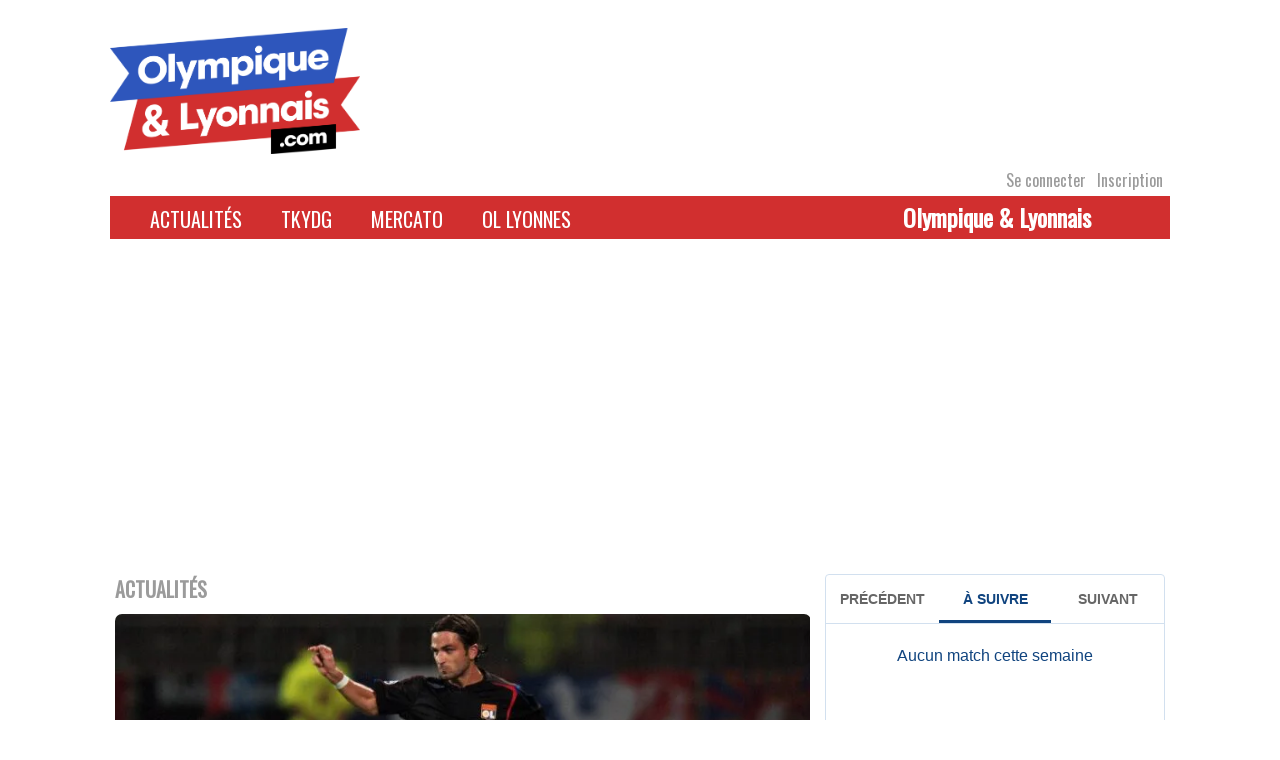

--- FILE ---
content_type: text/html; charset=UTF-8
request_url: https://www.olympique-et-lyonnais.com/ol-anciens-berthod-aspire-a-devenir-entraineur,124417.html
body_size: 21403
content:
<!DOCTYPE html>
<html lang="fr-FR">
<head>
    <meta charset="UTF-8">
    <link rel="profile" href="http://gmpg.org/xfn/11">
    <link rel="pingback" href="">
    <meta name="viewport" content="initial-scale=1, maximum-scale=1"/>
    <meta name="robots" content="max-snippet:-1, max-image-preview:large, max-video-preview:-1"/>
    <meta name="viewport" content="width=device-width, initial-scale=1"><meta name='robots' content='index, follow, max-image-preview:large, max-snippet:-1, max-video-preview:-1' />

	<!-- This site is optimized with the Yoast SEO plugin v26.7 - https://yoast.com/wordpress/plugins/seo/ -->
	<title>OL - Anciens : Berthod aspire à devenir entraîneur</title>
	<meta name="description" content="L&#039;année dernière, âgé de seulement 31 ans, Jérémy Berthod décidait de raccrocher les crampons. Mais l&#039;ancien arrière gauche de l&#039;OL, Monaco ou Auxerre ne se voit pas ailleurs que dans le football. Désormais consultant pour OLTV, il pense déjà à retrouver les stades, sur un banc de touche cette fois." />
	<link rel="canonical" href="https://www.olympique-et-lyonnais.com/ol-anciens-berthod-aspire-a-devenir-entraineur,124417.html" />
	<meta property="og:locale" content="fr_FR" />
	<meta property="og:type" content="article" />
	<meta property="og:title" content="OL - Anciens : Berthod aspire à devenir entraîneur" />
	<meta property="og:description" content="L&#039;année dernière, âgé de seulement 31 ans, Jérémy Berthod décidait de raccrocher les crampons. Mais l&#039;ancien arrière gauche de l&#039;OL, Monaco ou Auxerre ne se voit pas ailleurs que dans le football. Désormais consultant pour OLTV, il pense déjà à retrouver les stades, sur un banc de touche cette fois. Jérémy Berthod est arrivé cet [&hellip;]" />
	<meta property="og:url" content="https://www.olympique-et-lyonnais.com/ol-anciens-berthod-aspire-a-devenir-entraineur,124417.html" />
	<meta property="og:site_name" content="Olympique &amp; Lyonnais" />
	<meta property="article:publisher" content="https://www.facebook.com/Olympiqueetlyonnais/" />
	<meta property="article:published_time" content="2016-08-18T11:41:56+00:00" />
	<meta property="article:modified_time" content="2023-06-07T17:08:36+00:00" />
	<meta property="og:image" content="https://www.olympique-et-lyonnais.com/wp-content/uploads/2015/09/Berthod1.jpg" />
	<meta property="og:image:width" content="768" />
	<meta property="og:image:height" content="510" />
	<meta property="og:image:type" content="image/jpeg" />
	<meta name="author" content="Thibault Brunat" />
	<meta name="twitter:card" content="summary_large_image" />
	<meta name="twitter:creator" content="@oetl" />
	<meta name="twitter:site" content="@oetl" />
	<meta name="twitter:label1" content="Écrit par" />
	<meta name="twitter:data1" content="Thibault Brunat" />
	<meta name="twitter:label2" content="Durée de lecture estimée" />
	<meta name="twitter:data2" content="1 minute" />
	<script type="application/ld+json" class="yoast-schema-graph">{"@context":"https://schema.org","@graph":[{"@type":"Article","@id":"https://www.olympique-et-lyonnais.com/ol-anciens-berthod-aspire-a-devenir-entraineur,124417.html#article","isPartOf":{"@id":"https://www.olympique-et-lyonnais.com/ol-anciens-berthod-aspire-a-devenir-entraineur,124417.html"},"author":{"name":"Thibault Brunat","@id":"https://www.olympique-et-lyonnais.com/#/schema/person/7f0a90c46b7a502bbbd65ab24c49d10b"},"headline":"OL - Anciens : Berthod aspire à devenir entraîneur","datePublished":"2016-08-18T11:41:56+00:00","dateModified":"2023-06-07T17:08:36+00:00","mainEntityOfPage":{"@id":"https://www.olympique-et-lyonnais.com/ol-anciens-berthod-aspire-a-devenir-entraineur,124417.html"},"wordCount":256,"publisher":{"@id":"https://www.olympique-et-lyonnais.com/#organization"},"image":{"@id":"https://www.olympique-et-lyonnais.com/ol-anciens-berthod-aspire-a-devenir-entraineur,124417.html#primaryimage"},"thumbnailUrl":"https://www.olympique-et-lyonnais.com/wp-content/uploads/2015/09/Berthod1.jpg","articleSection":["Actualités","Olympique lyonnais"],"inLanguage":"fr-FR"},{"@type":"WebPage","@id":"https://www.olympique-et-lyonnais.com/ol-anciens-berthod-aspire-a-devenir-entraineur,124417.html","url":"https://www.olympique-et-lyonnais.com/ol-anciens-berthod-aspire-a-devenir-entraineur,124417.html","name":"OL - Anciens : Berthod aspire à devenir entraîneur","isPartOf":{"@id":"https://www.olympique-et-lyonnais.com/#website"},"primaryImageOfPage":{"@id":"https://www.olympique-et-lyonnais.com/ol-anciens-berthod-aspire-a-devenir-entraineur,124417.html#primaryimage"},"image":{"@id":"https://www.olympique-et-lyonnais.com/ol-anciens-berthod-aspire-a-devenir-entraineur,124417.html#primaryimage"},"thumbnailUrl":"https://www.olympique-et-lyonnais.com/wp-content/uploads/2015/09/Berthod1.jpg","datePublished":"2016-08-18T11:41:56+00:00","dateModified":"2023-06-07T17:08:36+00:00","breadcrumb":{"@id":"https://www.olympique-et-lyonnais.com/ol-anciens-berthod-aspire-a-devenir-entraineur,124417.html#breadcrumb"},"inLanguage":"fr-FR","potentialAction":[{"@type":"ReadAction","target":["https://www.olympique-et-lyonnais.com/ol-anciens-berthod-aspire-a-devenir-entraineur,124417.html"]}]},{"@type":"ImageObject","inLanguage":"fr-FR","@id":"https://www.olympique-et-lyonnais.com/ol-anciens-berthod-aspire-a-devenir-entraineur,124417.html#primaryimage","url":"https://www.olympique-et-lyonnais.com/wp-content/uploads/2015/09/Berthod1.jpg","contentUrl":"https://www.olympique-et-lyonnais.com/wp-content/uploads/2015/09/Berthod1.jpg","width":768,"height":510,"caption":"Jérémy Berthod face au Real Madrid en Ligue des champions AFP PHOTO MARTIN BUREAU"},{"@type":"BreadcrumbList","@id":"https://www.olympique-et-lyonnais.com/ol-anciens-berthod-aspire-a-devenir-entraineur,124417.html#breadcrumb","itemListElement":[{"@type":"ListItem","position":1,"name":"Accueil","item":"https://www.olympique-et-lyonnais.com/"},{"@type":"ListItem","position":2,"name":"OL - Anciens : Berthod aspire à devenir entraîneur"}]},{"@type":"WebSite","@id":"https://www.olympique-et-lyonnais.com/#website","url":"https://www.olympique-et-lyonnais.com/","name":"Olympique &amp; Lyonnais","description":"Site Internet indépendant dédié à l&#039;actualité de l&#039;Olympique lyonnais","publisher":{"@id":"https://www.olympique-et-lyonnais.com/#organization"},"potentialAction":[{"@type":"SearchAction","target":{"@type":"EntryPoint","urlTemplate":"https://www.olympique-et-lyonnais.com/?s={search_term_string}"},"query-input":{"@type":"PropertyValueSpecification","valueRequired":true,"valueName":"search_term_string"}}],"inLanguage":"fr-FR"},{"@type":"Organization","@id":"https://www.olympique-et-lyonnais.com/#organization","name":"Olympique et Lyonnais","url":"https://www.olympique-et-lyonnais.com/","logo":{"@type":"ImageObject","inLanguage":"fr-FR","@id":"https://www.olympique-et-lyonnais.com/#/schema/logo/image/","url":"https://www.olympique-et-lyonnais.com/wp-content/uploads/2020/12/oetl.jpg","contentUrl":"https://www.olympique-et-lyonnais.com/wp-content/uploads/2020/12/oetl.jpg","width":947,"height":947,"caption":"Olympique et Lyonnais"},"image":{"@id":"https://www.olympique-et-lyonnais.com/#/schema/logo/image/"},"sameAs":["https://www.facebook.com/Olympiqueetlyonnais/","https://x.com/oetl","https://www.youtube.com/channel/UCHUxvCsUj7uP3vQ4E6dWHIQ"]},{"@type":"Person","@id":"https://www.olympique-et-lyonnais.com/#/schema/person/7f0a90c46b7a502bbbd65ab24c49d10b","name":"Thibault Brunat","image":{"@type":"ImageObject","inLanguage":"fr-FR","@id":"https://www.olympique-et-lyonnais.com/#/schema/person/image/","url":"https://www.olympique-et-lyonnais.com/wp-content/uploads/2025/08/cropped-cropped-Lion-ROUGE-150x150.png","contentUrl":"https://www.olympique-et-lyonnais.com/wp-content/uploads/2025/08/cropped-cropped-Lion-ROUGE-150x150.png","caption":"Thibault Brunat"},"url":"https://www.olympique-et-lyonnais.com/author/thibault-brunat"}]}</script>
	<!-- / Yoast SEO plugin. -->


<link rel='dns-prefetch' href='//static.addtoany.com' />
<link rel='dns-prefetch' href='//www.olympique-et-lyonnais.com' />
<link rel='dns-prefetch' href='//fonts.googleapis.com' />
<link rel="alternate" type="application/rss+xml" title="Olympique &amp; Lyonnais &raquo; Flux" href="https://www.olympique-et-lyonnais.com/feed" />
<link rel="alternate" type="application/rss+xml" title="Olympique &amp; Lyonnais &raquo; Flux des commentaires" href="https://www.olympique-et-lyonnais.com/comments/feed" />
<link rel="alternate" type="application/rss+xml" title="Olympique &amp; Lyonnais &raquo; OL - Anciens : Berthod aspire à devenir entraîneur Flux des commentaires" href="https://www.olympique-et-lyonnais.com/ol-anciens-berthod-aspire-a-devenir-entraineur,124417.html/feed" />
<link rel="alternate" title="oEmbed (JSON)" type="application/json+oembed" href="https://www.olympique-et-lyonnais.com/wp-json/oembed/1.0/embed?url=https%3A%2F%2Fwww.olympique-et-lyonnais.com%2Fol-anciens-berthod-aspire-a-devenir-entraineur%2C124417.html" />
<link rel="alternate" title="oEmbed (XML)" type="text/xml+oembed" href="https://www.olympique-et-lyonnais.com/wp-json/oembed/1.0/embed?url=https%3A%2F%2Fwww.olympique-et-lyonnais.com%2Fol-anciens-berthod-aspire-a-devenir-entraineur%2C124417.html&#038;format=xml" />
<style id='wp-img-auto-sizes-contain-inline-css' type='text/css'>
img:is([sizes=auto i],[sizes^="auto," i]){contain-intrinsic-size:3000px 1500px}
/*# sourceURL=wp-img-auto-sizes-contain-inline-css */
</style>
<link rel='stylesheet' id='formidable-css' href='https://www.olympique-et-lyonnais.com/wp-content/plugins/formidable/css/formidableforms.css?ver=116450' type='text/css' media='all' />
<style id='wp-emoji-styles-inline-css' type='text/css'>

	img.wp-smiley, img.emoji {
		display: inline !important;
		border: none !important;
		box-shadow: none !important;
		height: 1em !important;
		width: 1em !important;
		margin: 0 0.07em !important;
		vertical-align: -0.1em !important;
		background: none !important;
		padding: 0 !important;
	}
/*# sourceURL=wp-emoji-styles-inline-css */
</style>
<style id='wp-block-library-inline-css' type='text/css'>
:root{--wp-block-synced-color:#7a00df;--wp-block-synced-color--rgb:122,0,223;--wp-bound-block-color:var(--wp-block-synced-color);--wp-editor-canvas-background:#ddd;--wp-admin-theme-color:#007cba;--wp-admin-theme-color--rgb:0,124,186;--wp-admin-theme-color-darker-10:#006ba1;--wp-admin-theme-color-darker-10--rgb:0,107,160.5;--wp-admin-theme-color-darker-20:#005a87;--wp-admin-theme-color-darker-20--rgb:0,90,135;--wp-admin-border-width-focus:2px}@media (min-resolution:192dpi){:root{--wp-admin-border-width-focus:1.5px}}.wp-element-button{cursor:pointer}:root .has-very-light-gray-background-color{background-color:#eee}:root .has-very-dark-gray-background-color{background-color:#313131}:root .has-very-light-gray-color{color:#eee}:root .has-very-dark-gray-color{color:#313131}:root .has-vivid-green-cyan-to-vivid-cyan-blue-gradient-background{background:linear-gradient(135deg,#00d084,#0693e3)}:root .has-purple-crush-gradient-background{background:linear-gradient(135deg,#34e2e4,#4721fb 50%,#ab1dfe)}:root .has-hazy-dawn-gradient-background{background:linear-gradient(135deg,#faaca8,#dad0ec)}:root .has-subdued-olive-gradient-background{background:linear-gradient(135deg,#fafae1,#67a671)}:root .has-atomic-cream-gradient-background{background:linear-gradient(135deg,#fdd79a,#004a59)}:root .has-nightshade-gradient-background{background:linear-gradient(135deg,#330968,#31cdcf)}:root .has-midnight-gradient-background{background:linear-gradient(135deg,#020381,#2874fc)}:root{--wp--preset--font-size--normal:16px;--wp--preset--font-size--huge:42px}.has-regular-font-size{font-size:1em}.has-larger-font-size{font-size:2.625em}.has-normal-font-size{font-size:var(--wp--preset--font-size--normal)}.has-huge-font-size{font-size:var(--wp--preset--font-size--huge)}.has-text-align-center{text-align:center}.has-text-align-left{text-align:left}.has-text-align-right{text-align:right}.has-fit-text{white-space:nowrap!important}#end-resizable-editor-section{display:none}.aligncenter{clear:both}.items-justified-left{justify-content:flex-start}.items-justified-center{justify-content:center}.items-justified-right{justify-content:flex-end}.items-justified-space-between{justify-content:space-between}.screen-reader-text{border:0;clip-path:inset(50%);height:1px;margin:-1px;overflow:hidden;padding:0;position:absolute;width:1px;word-wrap:normal!important}.screen-reader-text:focus{background-color:#ddd;clip-path:none;color:#444;display:block;font-size:1em;height:auto;left:5px;line-height:normal;padding:15px 23px 14px;text-decoration:none;top:5px;width:auto;z-index:100000}html :where(.has-border-color){border-style:solid}html :where([style*=border-top-color]){border-top-style:solid}html :where([style*=border-right-color]){border-right-style:solid}html :where([style*=border-bottom-color]){border-bottom-style:solid}html :where([style*=border-left-color]){border-left-style:solid}html :where([style*=border-width]){border-style:solid}html :where([style*=border-top-width]){border-top-style:solid}html :where([style*=border-right-width]){border-right-style:solid}html :where([style*=border-bottom-width]){border-bottom-style:solid}html :where([style*=border-left-width]){border-left-style:solid}html :where(img[class*=wp-image-]){height:auto;max-width:100%}:where(figure){margin:0 0 1em}html :where(.is-position-sticky){--wp-admin--admin-bar--position-offset:var(--wp-admin--admin-bar--height,0px)}@media screen and (max-width:600px){html :where(.is-position-sticky){--wp-admin--admin-bar--position-offset:0px}}

/*# sourceURL=wp-block-library-inline-css */
</style><style id='global-styles-inline-css' type='text/css'>
:root{--wp--preset--aspect-ratio--square: 1;--wp--preset--aspect-ratio--4-3: 4/3;--wp--preset--aspect-ratio--3-4: 3/4;--wp--preset--aspect-ratio--3-2: 3/2;--wp--preset--aspect-ratio--2-3: 2/3;--wp--preset--aspect-ratio--16-9: 16/9;--wp--preset--aspect-ratio--9-16: 9/16;--wp--preset--color--black: #000000;--wp--preset--color--cyan-bluish-gray: #abb8c3;--wp--preset--color--white: #ffffff;--wp--preset--color--pale-pink: #f78da7;--wp--preset--color--vivid-red: #cf2e2e;--wp--preset--color--luminous-vivid-orange: #ff6900;--wp--preset--color--luminous-vivid-amber: #fcb900;--wp--preset--color--light-green-cyan: #7bdcb5;--wp--preset--color--vivid-green-cyan: #00d084;--wp--preset--color--pale-cyan-blue: #8ed1fc;--wp--preset--color--vivid-cyan-blue: #0693e3;--wp--preset--color--vivid-purple: #9b51e0;--wp--preset--gradient--vivid-cyan-blue-to-vivid-purple: linear-gradient(135deg,rgb(6,147,227) 0%,rgb(155,81,224) 100%);--wp--preset--gradient--light-green-cyan-to-vivid-green-cyan: linear-gradient(135deg,rgb(122,220,180) 0%,rgb(0,208,130) 100%);--wp--preset--gradient--luminous-vivid-amber-to-luminous-vivid-orange: linear-gradient(135deg,rgb(252,185,0) 0%,rgb(255,105,0) 100%);--wp--preset--gradient--luminous-vivid-orange-to-vivid-red: linear-gradient(135deg,rgb(255,105,0) 0%,rgb(207,46,46) 100%);--wp--preset--gradient--very-light-gray-to-cyan-bluish-gray: linear-gradient(135deg,rgb(238,238,238) 0%,rgb(169,184,195) 100%);--wp--preset--gradient--cool-to-warm-spectrum: linear-gradient(135deg,rgb(74,234,220) 0%,rgb(151,120,209) 20%,rgb(207,42,186) 40%,rgb(238,44,130) 60%,rgb(251,105,98) 80%,rgb(254,248,76) 100%);--wp--preset--gradient--blush-light-purple: linear-gradient(135deg,rgb(255,206,236) 0%,rgb(152,150,240) 100%);--wp--preset--gradient--blush-bordeaux: linear-gradient(135deg,rgb(254,205,165) 0%,rgb(254,45,45) 50%,rgb(107,0,62) 100%);--wp--preset--gradient--luminous-dusk: linear-gradient(135deg,rgb(255,203,112) 0%,rgb(199,81,192) 50%,rgb(65,88,208) 100%);--wp--preset--gradient--pale-ocean: linear-gradient(135deg,rgb(255,245,203) 0%,rgb(182,227,212) 50%,rgb(51,167,181) 100%);--wp--preset--gradient--electric-grass: linear-gradient(135deg,rgb(202,248,128) 0%,rgb(113,206,126) 100%);--wp--preset--gradient--midnight: linear-gradient(135deg,rgb(2,3,129) 0%,rgb(40,116,252) 100%);--wp--preset--font-size--small: 13px;--wp--preset--font-size--medium: 20px;--wp--preset--font-size--large: 36px;--wp--preset--font-size--x-large: 42px;--wp--preset--spacing--20: 0.44rem;--wp--preset--spacing--30: 0.67rem;--wp--preset--spacing--40: 1rem;--wp--preset--spacing--50: 1.5rem;--wp--preset--spacing--60: 2.25rem;--wp--preset--spacing--70: 3.38rem;--wp--preset--spacing--80: 5.06rem;--wp--preset--shadow--natural: 6px 6px 9px rgba(0, 0, 0, 0.2);--wp--preset--shadow--deep: 12px 12px 50px rgba(0, 0, 0, 0.4);--wp--preset--shadow--sharp: 6px 6px 0px rgba(0, 0, 0, 0.2);--wp--preset--shadow--outlined: 6px 6px 0px -3px rgb(255, 255, 255), 6px 6px rgb(0, 0, 0);--wp--preset--shadow--crisp: 6px 6px 0px rgb(0, 0, 0);}:where(.is-layout-flex){gap: 0.5em;}:where(.is-layout-grid){gap: 0.5em;}body .is-layout-flex{display: flex;}.is-layout-flex{flex-wrap: wrap;align-items: center;}.is-layout-flex > :is(*, div){margin: 0;}body .is-layout-grid{display: grid;}.is-layout-grid > :is(*, div){margin: 0;}:where(.wp-block-columns.is-layout-flex){gap: 2em;}:where(.wp-block-columns.is-layout-grid){gap: 2em;}:where(.wp-block-post-template.is-layout-flex){gap: 1.25em;}:where(.wp-block-post-template.is-layout-grid){gap: 1.25em;}.has-black-color{color: var(--wp--preset--color--black) !important;}.has-cyan-bluish-gray-color{color: var(--wp--preset--color--cyan-bluish-gray) !important;}.has-white-color{color: var(--wp--preset--color--white) !important;}.has-pale-pink-color{color: var(--wp--preset--color--pale-pink) !important;}.has-vivid-red-color{color: var(--wp--preset--color--vivid-red) !important;}.has-luminous-vivid-orange-color{color: var(--wp--preset--color--luminous-vivid-orange) !important;}.has-luminous-vivid-amber-color{color: var(--wp--preset--color--luminous-vivid-amber) !important;}.has-light-green-cyan-color{color: var(--wp--preset--color--light-green-cyan) !important;}.has-vivid-green-cyan-color{color: var(--wp--preset--color--vivid-green-cyan) !important;}.has-pale-cyan-blue-color{color: var(--wp--preset--color--pale-cyan-blue) !important;}.has-vivid-cyan-blue-color{color: var(--wp--preset--color--vivid-cyan-blue) !important;}.has-vivid-purple-color{color: var(--wp--preset--color--vivid-purple) !important;}.has-black-background-color{background-color: var(--wp--preset--color--black) !important;}.has-cyan-bluish-gray-background-color{background-color: var(--wp--preset--color--cyan-bluish-gray) !important;}.has-white-background-color{background-color: var(--wp--preset--color--white) !important;}.has-pale-pink-background-color{background-color: var(--wp--preset--color--pale-pink) !important;}.has-vivid-red-background-color{background-color: var(--wp--preset--color--vivid-red) !important;}.has-luminous-vivid-orange-background-color{background-color: var(--wp--preset--color--luminous-vivid-orange) !important;}.has-luminous-vivid-amber-background-color{background-color: var(--wp--preset--color--luminous-vivid-amber) !important;}.has-light-green-cyan-background-color{background-color: var(--wp--preset--color--light-green-cyan) !important;}.has-vivid-green-cyan-background-color{background-color: var(--wp--preset--color--vivid-green-cyan) !important;}.has-pale-cyan-blue-background-color{background-color: var(--wp--preset--color--pale-cyan-blue) !important;}.has-vivid-cyan-blue-background-color{background-color: var(--wp--preset--color--vivid-cyan-blue) !important;}.has-vivid-purple-background-color{background-color: var(--wp--preset--color--vivid-purple) !important;}.has-black-border-color{border-color: var(--wp--preset--color--black) !important;}.has-cyan-bluish-gray-border-color{border-color: var(--wp--preset--color--cyan-bluish-gray) !important;}.has-white-border-color{border-color: var(--wp--preset--color--white) !important;}.has-pale-pink-border-color{border-color: var(--wp--preset--color--pale-pink) !important;}.has-vivid-red-border-color{border-color: var(--wp--preset--color--vivid-red) !important;}.has-luminous-vivid-orange-border-color{border-color: var(--wp--preset--color--luminous-vivid-orange) !important;}.has-luminous-vivid-amber-border-color{border-color: var(--wp--preset--color--luminous-vivid-amber) !important;}.has-light-green-cyan-border-color{border-color: var(--wp--preset--color--light-green-cyan) !important;}.has-vivid-green-cyan-border-color{border-color: var(--wp--preset--color--vivid-green-cyan) !important;}.has-pale-cyan-blue-border-color{border-color: var(--wp--preset--color--pale-cyan-blue) !important;}.has-vivid-cyan-blue-border-color{border-color: var(--wp--preset--color--vivid-cyan-blue) !important;}.has-vivid-purple-border-color{border-color: var(--wp--preset--color--vivid-purple) !important;}.has-vivid-cyan-blue-to-vivid-purple-gradient-background{background: var(--wp--preset--gradient--vivid-cyan-blue-to-vivid-purple) !important;}.has-light-green-cyan-to-vivid-green-cyan-gradient-background{background: var(--wp--preset--gradient--light-green-cyan-to-vivid-green-cyan) !important;}.has-luminous-vivid-amber-to-luminous-vivid-orange-gradient-background{background: var(--wp--preset--gradient--luminous-vivid-amber-to-luminous-vivid-orange) !important;}.has-luminous-vivid-orange-to-vivid-red-gradient-background{background: var(--wp--preset--gradient--luminous-vivid-orange-to-vivid-red) !important;}.has-very-light-gray-to-cyan-bluish-gray-gradient-background{background: var(--wp--preset--gradient--very-light-gray-to-cyan-bluish-gray) !important;}.has-cool-to-warm-spectrum-gradient-background{background: var(--wp--preset--gradient--cool-to-warm-spectrum) !important;}.has-blush-light-purple-gradient-background{background: var(--wp--preset--gradient--blush-light-purple) !important;}.has-blush-bordeaux-gradient-background{background: var(--wp--preset--gradient--blush-bordeaux) !important;}.has-luminous-dusk-gradient-background{background: var(--wp--preset--gradient--luminous-dusk) !important;}.has-pale-ocean-gradient-background{background: var(--wp--preset--gradient--pale-ocean) !important;}.has-electric-grass-gradient-background{background: var(--wp--preset--gradient--electric-grass) !important;}.has-midnight-gradient-background{background: var(--wp--preset--gradient--midnight) !important;}.has-small-font-size{font-size: var(--wp--preset--font-size--small) !important;}.has-medium-font-size{font-size: var(--wp--preset--font-size--medium) !important;}.has-large-font-size{font-size: var(--wp--preset--font-size--large) !important;}.has-x-large-font-size{font-size: var(--wp--preset--font-size--x-large) !important;}
/*# sourceURL=global-styles-inline-css */
</style>

<style id='classic-theme-styles-inline-css' type='text/css'>
/*! This file is auto-generated */
.wp-block-button__link{color:#fff;background-color:#32373c;border-radius:9999px;box-shadow:none;text-decoration:none;padding:calc(.667em + 2px) calc(1.333em + 2px);font-size:1.125em}.wp-block-file__button{background:#32373c;color:#fff;text-decoration:none}
/*# sourceURL=/wp-includes/css/classic-themes.min.css */
</style>
<link rel='stylesheet' id='main_frontoffice-css' href='https://www.olympique-et-lyonnais.com/wp-content/plugins/Mon-quiz-concours/css/mqc_front.css?ver=6.9' type='text/css' media='all' />
<link rel='stylesheet' id='theme-my-login-css' href='https://www.olympique-et-lyonnais.com/wp-content/plugins/theme-my-login/assets/styles/theme-my-login.min.css?ver=7.1.14' type='text/css' media='all' />
<link rel='stylesheet' id='siteorigin-north-style-css' href='https://www.olympique-et-lyonnais.com/wp-content/themes/siteorigin-north/style.min.css?ver=1.21.0' type='text/css' media='all' />
<link rel='stylesheet' id='siteorigin-north-icons-css' href='https://www.olympique-et-lyonnais.com/wp-content/themes/siteorigin-north/css/north-icons.min.css?ver=1.21.0' type='text/css' media='all' />
<link rel='stylesheet' id='siteorigin-north-flexslider-css' href='https://www.olympique-et-lyonnais.com/wp-content/themes/siteorigin-north/css/flexslider.min.css?ver=6.9' type='text/css' media='all' />
<link rel='stylesheet' id='siteorigin-google-web-fonts-css' href='https://fonts.googleapis.com/css?family=Droid+Sans%3A400%2C700%7CMontserrat%3A400%7CDroid+Serif%3A400&#038;ver=6.9#038;subset&#038;display=block' type='text/css' media='all' />
<link rel='stylesheet' id='addtoany-css' href='https://www.olympique-et-lyonnais.com/wp-content/plugins/add-to-any/addtoany.min.css?ver=1.16' type='text/css' media='all' />
<link rel='stylesheet' id='oetl_wp-polls-css' href='https://www.olympique-et-lyonnais.com/wp-content/themes/siteorigin-fidumedias/polls-css.css?ver=01.11' type='text/css' media='all' />
<link rel='stylesheet' id='siteorigin-child-style-css' href='https://www.olympique-et-lyonnais.com/wp-content/themes/siteorigin-fidumedias/style.css?ver=01.12' type='text/css' media='all' />
<script type="text/javascript" id="addtoany-core-js-before">
/* <![CDATA[ */
window.a2a_config=window.a2a_config||{};a2a_config.callbacks=[];a2a_config.overlays=[];a2a_config.templates={};a2a_localize = {
	Share: "Partager",
	Save: "Enregistrer",
	Subscribe: "S'abonner",
	Email: "E-mail",
	Bookmark: "Marque-page",
	ShowAll: "Montrer tout",
	ShowLess: "Montrer moins",
	FindServices: "Trouver des service(s)",
	FindAnyServiceToAddTo: "Trouver instantan&eacute;ment des services &agrave; ajouter &agrave;",
	PoweredBy: "Propuls&eacute; par",
	ShareViaEmail: "Partager par e-mail",
	SubscribeViaEmail: "S’abonner par e-mail",
	BookmarkInYourBrowser: "Ajouter un signet dans votre navigateur",
	BookmarkInstructions: "Appuyez sur Ctrl+D ou \u2318+D pour mettre cette page en signet",
	AddToYourFavorites: "Ajouter &agrave; vos favoris",
	SendFromWebOrProgram: "Envoyer depuis n’importe quelle adresse e-mail ou logiciel e-mail",
	EmailProgram: "Programme d’e-mail",
	More: "Plus&#8230;",
	ThanksForSharing: "Merci de partager !",
	ThanksForFollowing: "Merci de nous suivre !"
};


//# sourceURL=addtoany-core-js-before
/* ]]> */
</script>
<script type="text/javascript" defer src="https://static.addtoany.com/menu/page.js" id="addtoany-core-js"></script>
<script type="text/javascript" src="https://www.olympique-et-lyonnais.com/wp-includes/js/jquery/jquery.min.js?ver=3.7.1" id="jquery-core-js"></script>
<script type="text/javascript" src="https://www.olympique-et-lyonnais.com/wp-includes/js/jquery/jquery-migrate.min.js?ver=3.4.1" id="jquery-migrate-js"></script>
<script type="text/javascript" defer src="https://www.olympique-et-lyonnais.com/wp-content/plugins/add-to-any/addtoany.min.js?ver=1.1" id="addtoany-jquery-js"></script>
<link rel="https://api.w.org/" href="https://www.olympique-et-lyonnais.com/wp-json/" /><link rel="alternate" title="JSON" type="application/json" href="https://www.olympique-et-lyonnais.com/wp-json/wp/v2/posts/124417" /><link rel='shortlink' href='https://www.olympique-et-lyonnais.com/?p=124417' />

<!-- Goolytics - Simple Google Analytics Begin -->
<script async src="//www.googletagmanager.com/gtag/js?id=UA-37109810-1"></script>
<script>window.dataLayer = window.dataLayer || [];
function gtag(){dataLayer.push(arguments);}
gtag('js', new Date());

gtag('config', 'UA-37109810-1', { 'anonymize_ip': true });
</script>
<!-- Goolytics - Simple Google Analytics End -->

<style type="text/css">.recentcomments a{display:inline !important;padding:0 !important;margin:0 !important;}</style>				<style type="text/css" id="siteorigin-north-settings-custom" data-siteorigin-settings="true">
					@media screen and (max-width: 600px) { body.responsive .main-navigation #mobile-menu-button { display: inline-block; } body.responsive .main-navigation ul { display: none; } body.responsive .main-navigation .north-search-icon { display: none; } .main-navigation #mobile-menu-button { display: none; } .main-navigation ul { display: inline-block; } .main-navigation .north-search-icon { display: inline-block; } } @media screen and (min-width: 601px) { body.responsive #mobile-navigation { display: none !important; } }				</style>
				<link rel="icon" href="https://www.olympique-et-lyonnais.com/wp-content/uploads/2025/08/cropped-cropped-Lion-ROUGE-32x32.png" sizes="32x32" />
<link rel="icon" href="https://www.olympique-et-lyonnais.com/wp-content/uploads/2025/08/cropped-cropped-Lion-ROUGE-192x192.png" sizes="192x192" />
<link rel="apple-touch-icon" href="https://www.olympique-et-lyonnais.com/wp-content/uploads/2025/08/cropped-cropped-Lion-ROUGE-180x180.png" />
<meta name="msapplication-TileImage" content="https://www.olympique-et-lyonnais.com/wp-content/uploads/2025/08/cropped-cropped-Lion-ROUGE-270x270.png" />
            <!--pub du bas de page<script data-ad-client="ca-pub-4194047081889834" async
                src="https://pagead2.googlesyndication.com/pagead/js/adsbygoogle.js"></script>-->
        <script async defer src="https://securepubads.g.doubleclick.net/tag/js/gpt.js"></script>
        <script>
            window.googletag = window.googletag || {cmd: []};
            googletag.cmd.push(function () {
                googletag.defineSlot('/442567511/Olympique-et-Lyonnais/Habillage', ['fluid'], 'admanager-habillage').addService(googletag.pubads());
                googletag.defineSlot('/442567511/Olympique-et-Lyonnais/bandeau-haut', [728, 90], 'admanager-bandeau-haut').addService(googletag.pubads());
                googletag.defineSlot('/442567511/Olympique-et-Lyonnais/bandeau-haut', [320, 50], 'admanager-bandeau-haut-phone').addService(googletag.pubads());
                googletag.defineSlot('/442567511/Olympique-et-Lyonnais/bandeau-bas-homothetique', [468, 60], 'admanager-bandeau-bas-homothetique').addService(googletag.pubads());
                googletag.defineSlot('/442567511/Olympique-et-Lyonnais/bloc-carre', [300, 250], 'admanager-bloc-carre').addService(googletag.pubads());
                googletag.defineSlot('/442567511/Olympique-et-Lyonnais/bloc-carre-2', [300, 250], 'admanager-bloc-carre-2').addService(googletag.pubads());
                googletag.defineSlot('/442567511/Olympique-et-Lyonnais/bloc-long', [300, 600], 'admanager-bloc-long').addService(googletag.pubads());
                googletag.defineSlot('/442567511/Olympique-et-Lyonnais/long-tkydg', [300, 600], 'admanager-long-tkydg').addService(googletag.pubads());

                googletag.defineSlot('/442567511/Olympique-et-Lyonnais/bloc-video', [300, 250], 'admanager-bloc-video').addService(googletag.pubads());
                googletag.defineSlot('/442567511/Olympique-et-Lyonnais/bloc-video2', [300, 250], 'admanager-bloc-video2').addService(googletag.pubads());

                googletag.pubads().enableSingleRequest();
                googletag.enableServices();
            });
        </script>

                 <!-- Matomo -->
         <script>
             var _paq = window._paq = window._paq || [];
             /* tracker methods like "setCustomDimension" should be called before "trackPageView" */
             _paq.push(['trackPageView']);
             _paq.push(['enableLinkTracking']);
             (function() {
                 var u="https://matomo.lyoncapitale.fr/";
                 _paq.push(['setTrackerUrl', u+'matomo.php']);
                 _paq.push(['setSiteId', '3']);
                 var d=document, g=d.createElement('script'), s=d.getElementsByTagName('script')[0];
                 g.async=true; g.src=u+'matomo.js'; s.parentNode.insertBefore(g,s);
             })();
         </script>
         <!-- End Matomo Code -->

         <!-- Global site tag (gtag.js) - Google Analytics -->
         <script async defer src="https://www.googletagmanager.com/gtag/js?id=G-98H17RHKT5"></script>
         <script>
             window.dataLayer = window.dataLayer || [];
             function gtag(){dataLayer.push(arguments);}
             gtag('js', new Date());

             gtag('config', 'G-98H17RHKT5');
         </script>


         </head>

<body class="wp-singular post-template-default single single-post postid-124417 single-format-standard wp-custom-logo wp-theme-siteorigin-north wp-child-theme-siteorigin-fidumedias group-blog no-js css3-animations responsive page-layout-default page-layout-menu-default sticky-menu wc-columns-3">
<!-- Google Tag Manager (noscript) -->
<noscript><iframe src="https://www.googletagmanager.com/ns.html?id=GTM-WJ8P3K8"
                  height="0" width="0" style="display:none;visibility:hidden"></iframe></noscript>
<!-- End Google Tag Manager (noscript) -->


<div id="page" class="hfeed site">
    <a class="skip-link screen-reader-text"
       href="#content">Accéder au contenu</a>

    <div id="pubhabi">

        <header id="masthead" class="site-header " role="banner">
            <div class="container">
                <div class="site-branding">
                    <div class="logoOetl" style="padding-right: 0">
                        <a href="/" rel="home">
                            <img  src="https://www.olympique-et-lyonnais.com/wp-content/themes/siteorigin-fidumedias/images/oetl/Logo-COMPLET-COULEUR.png"  alt="logo" style="max-width: 250px;padding-top: 20px;">
                        </a>
                    </div>
                    <!--<div class="main-navigation" role="navigation" style="float: right">
                        <a href="#menu" id="mobile-menu-button">
                                                    </a>
                    </div>-->

                                        <div class="bandeaumobile">
                        <div class="pubopenx">
                                                            <div class="texte_widget"><div id='admanager-bandeau-haut' >
  <script>
    googletag.cmd.push(function() { googletag.display('admanager-bandeau-haut'); });
  </script>
</div></div><div class="texte_widget"> <div id='admanager-bandeau-haut-phone' >
  <script>
    googletag.cmd.push(function() { googletag.display('admanager-bandeau-haut-phone'); });
  </script>
</div>
</div>                                                    </div>
                    </div>
                    
                    <div class="finfloat"></div>
                    <nav id="site-navigation" class="main-navigation" role="navigation">

                        <div class="largeurmin">
                            <div class="menu-menu-petit-container"><ul id="little-menu" class="menu"><li id="menu-item-156815" class="menu-item menu-item-type-post_type menu-item-object-page menu-item-156815"><a href="https://www.olympique-et-lyonnais.com/login">Se connecter</a></li>
<li id="menu-item-156810" class="menu-item menu-item-type-post_type menu-item-object-page menu-item-156810"><a href="https://www.olympique-et-lyonnais.com/register">Inscription</a></li>
</ul></div>
                        </div>
                    </nav><!-- #site-navigation -->
                </div><!-- .site-branding -->
                <div class="finfloat"></div>
                <div class="content-area">
                    <div class="site-main main-navigation" style="margin-right: 0">
                        <div class="menu-menu-container"><ul id="primary-menu" class="menu"><li id="menu-item-203958" class="menu-item menu-item-type-taxonomy menu-item-object-category current-post-ancestor current-menu-parent current-post-parent menu-item-has-children menu-item-203958"><a href="https://www.olympique-et-lyonnais.com/rubrique/une">Actualités</a>
<ul class="sub-menu">
	<li id="menu-item-280341" class="menu-item menu-item-type-post_type menu-item-object-page menu-item-280341"><a href="https://www.olympique-et-lyonnais.com/calendrier-l1">Classement / Calendrier OL ligue 1</a></li>
	<li id="menu-item-339546" class="menu-item menu-item-type-post_type menu-item-object-page menu-item-339546"><a href="https://www.olympique-et-lyonnais.com/equipe-pro">Equipe PRO</a></li>
</ul>
</li>
<li id="menu-item-108400" class="menu-item menu-item-type-taxonomy menu-item-object-category menu-item-108400"><a href="https://www.olympique-et-lyonnais.com/rubrique/tant-quil-y-aura-des-gones">TKYDG</a></li>
<li id="menu-item-259111" class="menu-item menu-item-type-taxonomy menu-item-object-category menu-item-259111"><a href="https://www.olympique-et-lyonnais.com/rubrique/mercato">Mercato</a></li>
<li id="menu-item-383189" class="menu-item menu-item-type-taxonomy menu-item-object-category menu-item-383189"><a href="https://www.olympique-et-lyonnais.com/rubrique/ol-lyonnes">OL Lyonnes</a></li>
</ul></div>                    </div>
                </div>
                <div class="widget-area menu-util" style="overflow: visible;">
                    <!--<a href="/" rel="home">
                        <img  src="https://www.olympique-et-lyonnais.com/wp-content/themes/siteorigin-fidumedias/images/oetl/Banniere2.jpg"  alt="logo" style="">
                    </a>-->
                    <a href="/" class="sabonner">Olympique & Lyonnais</a>
                </div>
            </div>

        </header><!-- #masthead -->
    </div>
</div>

    <div id="content" class="site-content" >

    <div class="container">

	<div id="primary" class="content-area">
		<main id="main" class="site-main">

		
			    <script>
        dataLayer.push({
            'contentAuthor': 'Thibault Brunat',
            'contentCategory': 'Actualités',
            'contentType': 'article'
        });

    </script>
    

<article id="post-124417" class="entry post-124417 post type-post status-publish format-standard has-post-thumbnail hentry category-une category-club">
            <div class="traitcatart">
            <a class="cat-article" href="https://www.olympique-et-lyonnais.com/rubrique/une">
                <span class="cat-article">Actualités</span>
            </a>
        </div>
    
            <div class="imgarticle">
                            <img width="768" height="433" src="https://www.olympique-et-lyonnais.com/wp-content/uploads/2015/09/Berthod1-768x433.jpg" class="attachment-article size-article wp-post-image" alt="" decoding="async" fetchpriority="high" srcset="https://www.olympique-et-lyonnais.com/wp-content/uploads/2015/09/Berthod1-768x433.jpg 768w, https://www.olympique-et-lyonnais.com/wp-content/uploads/2015/09/Berthod1-580x326.jpg 580w, https://www.olympique-et-lyonnais.com/wp-content/uploads/2015/09/Berthod1-170x96.jpg 170w" sizes="(max-width: 768px) 100vw, 768px" /><div class='imgCopyrightwp'>Jérémy Berthod face au Real Madrid en Ligue des champions AFP PHOTO MARTIN BUREAU</div>            
        </div>
    
    <header class="entry-header">
        <h1 class="titrearticle">OL - Anciens : Berthod aspire à devenir entraîneur</h1>
        <div class="entry-meta">
            			<li class="posted-on">
				<span class="meta-icon north-icon-calendar" aria-hidden="true"></span>
					<time class="entry-date published" datetime="2016-08-18T13:41:56+02:00">18 août 2016 À 13:41</time><time class="" datetime="2023-06-07T19:08:36+02:00">  -  Mis à jour le 7 juin 2023 À 19:08</time>			</li>
						<li class="posted-by">
				<span class="meta-icon north-icon-user" aria-hidden="true"></span>
				par <span class="author vcard"><a class="url fn n" href="https://www.olympique-et-lyonnais.com/author/thibault-brunat">Thibault Brunat</a></span>			</li>
						<li class="post-comments">
				<span class="meta-icon north-icon-comments" aria-hidden="true"></span>
				<a href="https://www.olympique-et-lyonnais.com/ol-anciens-berthod-aspire-a-devenir-entraineur,124417.html#comments">
					6 Commentaires				</a>
			</li>
			        </div><!-- .entry-meta -->
    </header><!-- .entry-header -->
        <div name="revive" class="revive" style="text-align: center;">

            <!-- adsense -->
            <script defer src="https://pagead2.googlesyndication.com/pagead/js/adsbygoogle.js"></script>
            <ins class="adsbygoogle"
                 style="display:block; text-align:center;"
                 data-ad-layout="in-article"
                 data-ad-format="fluid"
                 data-ad-client="ca-pub-4194047081889834"
                 data-ad-slot="6528522433"></ins>
            <script>
                (adsbygoogle = window.adsbygoogle || []).push({});
            </script>

        </div>


    <div class="entry-content contenu-post">
        <h2>L'année dernière, âgé de seulement 31 ans, Jérémy Berthod décidait de raccrocher les crampons. Mais l'ancien arrière gauche de l'OL, Monaco ou Auxerre ne se voit pas ailleurs que dans le football. Désormais consultant pour OLTV, il pense déjà à retrouver les stades, sur un banc de touche cette fois.</h2>
<p>Jérémy <strong>Berthod</strong> est arrivé cet été sur <strong>OLTV</strong> afin de remplacer Christian <strong>Bassila</strong>, devenu éducateur au sein du centre de formation de l'Olympique lyonnais. "<em>Cela me plait de parler football, de parler à la télé et en plus de le faire au sein de mon club</em>" , s'enthousiasme le <strong>quadruple champion de France</strong> dans<em> La Tribune de l'OL</em>. Auteur de 99 matchs avec l'OL, Berthod avoue également que ce nouveau poste comble un manque apparu depuis sa retraite sportive. "<em>Je retrouve les sensations de joueur</em>" constate-t-il.</p>
<p>Le natif de <strong>Tassin-la-Demi-Lune</strong> reconnait être accro au football. "<em>Le foot, c'est ma vie depuis tout petit et j'ai envie d'y rester d'une manière ou d'une autre</em>". A seulement 32 ans, le <strong>meilleur latéral gauche du championnat norvégien</strong> en 2013 envisage d'ailleurs de retrouver les terrains plus vite que prévu, mais pas en tant que joueur. "<em>Je vais passer mes diplômes d'entraîneur</em>" ,  avoue le désormais ex-retraité. Après avoir connu les terrains et actuellement les zones de presse, il ambitionne donc de rejoindre les bancs de touche.</p>
<div class="addtoany_share_save_container addtoany_content addtoany_content_bottom"><div class="a2a_kit a2a_kit_size_32 addtoany_list" data-a2a-url="https://www.olympique-et-lyonnais.com/ol-anciens-berthod-aspire-a-devenir-entraineur,124417.html" data-a2a-title="OL - Anciens : Berthod aspire à devenir entraîneur"><a class="a2a_button_facebook" href="https://www.addtoany.com/add_to/facebook?linkurl=https%3A%2F%2Fwww.olympique-et-lyonnais.com%2Fol-anciens-berthod-aspire-a-devenir-entraineur%2C124417.html&amp;linkname=OL%20-%20Anciens%20%3A%20Berthod%20aspire%20%C3%A0%20devenir%20entra%C3%AEneur" title="Facebook" rel="nofollow noopener" target="_blank"></a><a class="a2a_button_x" href="https://www.addtoany.com/add_to/x?linkurl=https%3A%2F%2Fwww.olympique-et-lyonnais.com%2Fol-anciens-berthod-aspire-a-devenir-entraineur%2C124417.html&amp;linkname=OL%20-%20Anciens%20%3A%20Berthod%20aspire%20%C3%A0%20devenir%20entra%C3%AEneur" title="X" rel="nofollow noopener" target="_blank"></a><a class="a2a_button_email" href="https://www.addtoany.com/add_to/email?linkurl=https%3A%2F%2Fwww.olympique-et-lyonnais.com%2Fol-anciens-berthod-aspire-a-devenir-entraineur%2C124417.html&amp;linkname=OL%20-%20Anciens%20%3A%20Berthod%20aspire%20%C3%A0%20devenir%20entra%C3%AEneur" title="Email" rel="nofollow noopener" target="_blank"></a><a class="a2a_dd addtoany_share_save addtoany_share" href="https://www.addtoany.com/share"></a></div></div>        <div class="finfloat"></div>
    </div><!-- .entry-content -->

    <div >
                    <div class="texte_widget"><div id='admanager-bandeau-bas-homothetique' >
  <script>
    googletag.cmd.push(function() { googletag.display('admanager-bandeau-bas-homothetique'); });
  </script>
</div></div>            </div>
    <div style="margin-bottom:20px; text-align: center;">
        <!-- adsense -->
        <script defer src="https://pagead2.googlesyndication.com/pagead/js/adsbygoogle.js"></script>
        <ins class="adsbygoogle"
             style="display:block; text-align:center;"
             data-ad-layout="in-article"
             data-ad-format="fluid"
             data-ad-client="ca-pub-4194047081889834"
             data-ad-slot="9211703122"></ins>
        <script>
            (adsbygoogle = window.adsbygoogle || []).push({});
        </script>
    </div>

    <div class="actu03"><div class="traitactu03"><div class="titreactu03" style="border-bottom-color:#c20016">à lire également</div></div><div class="paveactu03">							<div class="paveactu03-gauche">
					<a href="https://www.olympique-et-lyonnais.com/mercato-lol-achete-satriano-avant-de-le-preter-a-getafe,388799.html" title="Mercato : l’OL achète Satriano avant de le prêter à Getafe"><img width="580" height="326" src="https://www.olympique-et-lyonnais.com/wp-content/uploads/2025/10/AFP__20251002__77JQ436__v1__HighRes__FblEurC3LyonSalzburg-580x326.jpg" class="attachment-actularge size-actularge wp-post-image" alt="Martin Satriano buteur lors d&#039;OL - Salzbourg" decoding="async" srcset="https://www.olympique-et-lyonnais.com/wp-content/uploads/2025/10/AFP__20251002__77JQ436__v1__HighRes__FblEurC3LyonSalzburg-580x326.jpg 580w, https://www.olympique-et-lyonnais.com/wp-content/uploads/2025/10/AFP__20251002__77JQ436__v1__HighRes__FblEurC3LyonSalzburg-1040x585.jpg 1040w, https://www.olympique-et-lyonnais.com/wp-content/uploads/2025/10/AFP__20251002__77JQ436__v1__HighRes__FblEurC3LyonSalzburg-770x433.jpg 770w, https://www.olympique-et-lyonnais.com/wp-content/uploads/2025/10/AFP__20251002__77JQ436__v1__HighRes__FblEurC3LyonSalzburg-170x96.jpg 170w" sizes="(max-width: 580px) 100vw, 580px" />					</a>
					<div class="lienactu03">
						<a href="https://www.olympique-et-lyonnais.com/mercato-lol-achete-satriano-avant-de-le-preter-a-getafe,388799.html" title="Mercato : l’OL achète Satriano avant de le prêter à Getafe">
							Mercato : l’OL achète Satriano avant de le prêter à Getafe						</a>
					</div>
				</div>
				<div class="pave03-droit">
										<div class="paveactu03-droit">
					<div>
						<div class="actu03-droit-image">
						<a href="https://www.olympique-et-lyonnais.com/mercato-accord-ol-getafe-pour-satriano,388796.html" title="Mercato : accord OL - Getafe pour Satriano"><img width="170" height="96" src="https://www.olympique-et-lyonnais.com/wp-content/uploads/2025/09/AFP__20250919__76769BP__v1__HighRes__FblFraLigue1LyonAngers-e1758365901163-170x96.jpg" class="attachment-actusmall03 size-actusmall03 wp-post-image" alt="Martin Satriano lors d&#039;OL - Angers" decoding="async" srcset="https://www.olympique-et-lyonnais.com/wp-content/uploads/2025/09/AFP__20250919__76769BP__v1__HighRes__FblFraLigue1LyonAngers-e1758365901163-170x96.jpg 170w, https://www.olympique-et-lyonnais.com/wp-content/uploads/2025/09/AFP__20250919__76769BP__v1__HighRes__FblFraLigue1LyonAngers-e1758365901163-1040x585.jpg 1040w, https://www.olympique-et-lyonnais.com/wp-content/uploads/2025/09/AFP__20250919__76769BP__v1__HighRes__FblFraLigue1LyonAngers-e1758365901163-770x433.jpg 770w, https://www.olympique-et-lyonnais.com/wp-content/uploads/2025/09/AFP__20250919__76769BP__v1__HighRes__FblFraLigue1LyonAngers-e1758365901163-580x326.jpg 580w" sizes="(max-width: 170px) 100vw, 170px" />						</a>
						</div>
						<div>
							<div class="lienactu03-droit">
								<a href="https://www.olympique-et-lyonnais.com/mercato-accord-ol-getafe-pour-satriano,388796.html" title="Mercato : accord OL - Getafe pour Satriano">
									Mercato : accord OL - Getafe pour Satriano								</a>
							</div>
						</div>
						<div class="finfloat"></div>
					</div>
				</div>
										<div class="paveactu03-droit">
					<div>
						<div class="actu03-droit-image">
						<a href="https://www.olympique-et-lyonnais.com/ligue-europa-pourquoi-lol-va-bouleverser-ses-habitudes-a-berne,388791.html" title="Ligue Europa : pourquoi l&#039;OL va bouleverser ses habitudes à Berne"><img width="170" height="96" src="https://www.olympique-et-lyonnais.com/wp-content/uploads/2025/08/IMG_3592-170x96.jpg" class="attachment-actusmall03 size-actusmall03 wp-post-image" alt="Paulo Fonseca en discussion avec les joueurs de l&#039;OL" decoding="async" loading="lazy" srcset="https://www.olympique-et-lyonnais.com/wp-content/uploads/2025/08/IMG_3592-170x96.jpg 170w, https://www.olympique-et-lyonnais.com/wp-content/uploads/2025/08/IMG_3592-1040x585.jpg 1040w, https://www.olympique-et-lyonnais.com/wp-content/uploads/2025/08/IMG_3592-770x433.jpg 770w, https://www.olympique-et-lyonnais.com/wp-content/uploads/2025/08/IMG_3592-580x326.jpg 580w" sizes="auto, (max-width: 170px) 100vw, 170px" />						</a>
						</div>
						<div>
							<div class="lienactu03-droit">
								<a href="https://www.olympique-et-lyonnais.com/ligue-europa-pourquoi-lol-va-bouleverser-ses-habitudes-a-berne,388791.html" title="Ligue Europa : pourquoi l&#039;OL va bouleverser ses habitudes à Berne">
									Ligue Europa : pourquoi l'OL va bouleverser ses habitudes à Berne								</a>
							</div>
						</div>
						<div class="finfloat"></div>
					</div>
				</div>
										<div class="paveactu03-droit">
					<div>
						<div class="actu03-droit-image">
						<a href="https://www.olympique-et-lyonnais.com/ol-merah-je-sais-que-tout-peut-sarreter-demain,388784.html" title="OL - Merah : &quot;Je sais que tout peut s’arrêter demain&quot;"><img width="170" height="96" src="https://www.olympique-et-lyonnais.com/wp-content/uploads/2025/09/Merah-170x96.jpg" class="attachment-actusmall03 size-actusmall03 wp-post-image" alt="Khalis Merah (OL) face à Hamed Junior Traoré (OM)" decoding="async" loading="lazy" srcset="https://www.olympique-et-lyonnais.com/wp-content/uploads/2025/09/Merah-170x96.jpg 170w, https://www.olympique-et-lyonnais.com/wp-content/uploads/2025/09/Merah-1040x585.jpg 1040w, https://www.olympique-et-lyonnais.com/wp-content/uploads/2025/09/Merah-770x433.jpg 770w, https://www.olympique-et-lyonnais.com/wp-content/uploads/2025/09/Merah-580x326.jpg 580w" sizes="auto, (max-width: 170px) 100vw, 170px" />						</a>
						</div>
						<div>
							<div class="lienactu03-droit">
								<a href="https://www.olympique-et-lyonnais.com/ol-merah-je-sais-que-tout-peut-sarreter-demain,388784.html" title="OL - Merah : &quot;Je sais que tout peut s’arrêter demain&quot;">
									OL - Merah : "Je sais que tout peut s’arrêter demain"								</a>
							</div>
						</div>
						<div class="finfloat"></div>
					</div>
				</div>
			</div><div class="finfloat"></div></div></div>
        <footer class="entry-footer">
        <span class="cat-links">Publié dans <a href="https://www.olympique-et-lyonnais.com/rubrique/une" rel="category tag">Actualités</a>, <a href="https://www.olympique-et-lyonnais.com/rubrique/club" rel="category tag">Olympique lyonnais</a></span>    </footer><!-- .entry-footer -->
</article><!-- #post-## -->
									<nav class="navigation post-navigation">
			<div class="nav-links">
				<div class="nav-previous"><span class="north-icon-previous"></span><a href="https://www.olympique-et-lyonnais.com/ol-caen-le-groupe-caennais-sans-delort,124412.html" rel="prev">OL - Caen : le groupe caennais sans Delort</a></div><div class="nav-next"><a href="https://www.olympique-et-lyonnais.com/ol-caen-quatre-conseils-pour-maitriser-les-normands,124422.html" rel="next">OL - Caen : quatre conseils pour maîtriser les Normands</a><span class="north-icon-next"></span></div>			</div><!-- .nav-links -->
		</nav><!-- .navigation -->
					

            <div class="OUTBRAIN" data-src="https://www.olympique-et-lyonnais.com/ol-anciens-berthod-aspire-a-devenir-entraineur,124417.html" data-widget-id="GS_1"></div>
            <script type="text/javascript" async="async" src="//widgets.outbrain.com/outbrain.js"></script>

			
<div id="comments" class="comments-area">

    
    
        <div id="traitcomment">
            <div class="post-commentaire-titre">
                6 commentaires            </div>
            
            <ol class="comment-list">
                	<li class="comment byuser comment-author-ol-38 even thread-even depth-1" id="comment-593615">
							<div class="avatar-container">
				<img src="https://www.olympique-et-lyonnais.com/wp-content/uploads/2025/08/cropped-cropped-Lion-ROUGE-150x150.png" srcset="https://www.olympique-et-lyonnais.com/wp-content/uploads/2025/08/cropped-cropped-Lion-ROUGE-150x150.png 2x" width="50" height="50" alt="Avatar" class="avatar avatar-50 wp-user-avatar wp-user-avatar-50 photo avatar-default" />			</div>
		
		<div class="comment-container">


			<div class="info">
									<span class="author">OL-38</span>
					-
					<span class="date">jeu 18 Août 16  à 14 h 27</span>
							</div>

			<div class="comment-content content">
								<p>Re à tous,<br />
Bertho serait interessant comme entraineur au sein du staff de L'OL.</p>
			</div>

                                        		</div>

		<div class="clear"></div>
		</li><!-- #comment-## -->
	<li class="comment byuser comment-author-ol-38 odd alt thread-odd thread-alt depth-1" id="comment-593616">
							<div class="avatar-container">
				<img src="https://www.olympique-et-lyonnais.com/wp-content/uploads/2025/08/cropped-cropped-Lion-ROUGE-150x150.png" srcset="https://www.olympique-et-lyonnais.com/wp-content/uploads/2025/08/cropped-cropped-Lion-ROUGE-150x150.png 2x" width="50" height="50" alt="Avatar" class="avatar avatar-50 wp-user-avatar wp-user-avatar-50 photo avatar-default" />			</div>
		
		<div class="comment-container">


			<div class="info">
									<span class="author">OL-38</span>
					-
					<span class="date">jeu 18 Août 16  à 14 h 28</span>
							</div>

			<div class="comment-content content">
								<p>Berthod*</p>
			</div>

                                        		</div>

		<div class="clear"></div>
		</li><!-- #comment-## -->
	<li class="comment byuser comment-author-xuo even thread-even depth-1" id="comment-593660">
							<div class="avatar-container">
				<img src="https://www.olympique-et-lyonnais.com/wp-content/uploads/2025/08/cropped-cropped-Lion-ROUGE-150x150.png" srcset="https://www.olympique-et-lyonnais.com/wp-content/uploads/2025/08/cropped-cropped-Lion-ROUGE-150x150.png 2x" width="50" height="50" alt="Avatar" class="avatar avatar-50 wp-user-avatar wp-user-avatar-50 photo avatar-default" />			</div>
		
		<div class="comment-container">


			<div class="info">
									<span class="author">XUO</span>
					-
					<span class="date">jeu 18 Août 16  à 23 h 04</span>
							</div>

			<div class="comment-content content">
								<p>La photo nous montre Berthod grand pied...</p>
			</div>

                                        		</div>

		<div class="clear"></div>
		</li><!-- #comment-## -->
	<li class="comment byuser comment-author-gones2wano odd alt thread-odd thread-alt depth-1" id="comment-593667">
							<div class="avatar-container">
				<img src="https://www.olympique-et-lyonnais.com/wp-content/uploads/2025/08/cropped-cropped-Lion-ROUGE-150x150.png" srcset="https://www.olympique-et-lyonnais.com/wp-content/uploads/2025/08/cropped-cropped-Lion-ROUGE-150x150.png 2x" width="50" height="50" alt="Avatar" class="avatar avatar-50 wp-user-avatar wp-user-avatar-50 photo avatar-default" />			</div>
		
		<div class="comment-container">


			<div class="info">
									<span class="author">Gones2wano</span>
					-
					<span class="date">ven 19 Août 16  à 2 h 25</span>
							</div>

			<div class="comment-content content">
								<p>Pour ceux qui s'en souviennent de lyon-celtic ,match mythique dans notre histoire recente qui permet de nous qualifie pour la 1er fois en 8ème de ldc, berthod à un rôle déterminant dans la dramaturgie du match, il fait une erreur qui ramène le celtic à  2-2 et notre grand juni prend son envole de sauveur du club, ce match etait tellement stressant c'est un souvenir magnifique</p>
			</div>

                                        		</div>

		<div class="clear"></div>
		</li><!-- #comment-## -->
	<li class="comment byuser comment-author-olvictory even thread-even depth-1" id="comment-593685">
							<div class="avatar-container">
				<img src="https://www.olympique-et-lyonnais.com/wp-content/uploads/2020/08/Capture-décran-2020-08-26-à-10.35.17-150x150.png" width="50" height="50" srcset="https://www.olympique-et-lyonnais.com/wp-content/uploads/2020/08/Capture-décran-2020-08-26-à-10.35.17-150x150.png 2x" alt="OLVictory" class="avatar avatar-50 wp-user-avatar wp-user-avatar-50 alignnone photo" />			</div>
		
		<div class="comment-container">


			<div class="info">
									<span class="author">OLVictory</span>
					-
					<span class="date">ven 19 Août 16  à 9 h 53</span>
							</div>

			<div class="comment-content content">
								<p>Cette erreur que tu rappelles a brisé sa carrière. Il n'a plus jamais été le même après. <br />C'est vraiment un bon gars pourtant.</p>
			</div>

                                        		</div>

		<div class="clear"></div>
		</li><!-- #comment-## -->
	<li class="comment byuser comment-author-olvictory odd alt thread-odd thread-alt depth-1" id="comment-593687">
							<div class="avatar-container">
				<img src="https://www.olympique-et-lyonnais.com/wp-content/uploads/2020/08/Capture-décran-2020-08-26-à-10.35.17-150x150.png" width="50" height="50" srcset="https://www.olympique-et-lyonnais.com/wp-content/uploads/2020/08/Capture-décran-2020-08-26-à-10.35.17-150x150.png 2x" alt="OLVictory" class="avatar avatar-50 wp-user-avatar wp-user-avatar-50 alignnone photo" />			</div>
		
		<div class="comment-container">


			<div class="info">
									<span class="author">OLVictory</span>
					-
					<span class="date">ven 19 Août 16  à 9 h 57</span>
							</div>

			<div class="comment-content content">
								<p>Erreur qui n'en était pas vraiment une d'ailleurs. Il dégage un ballon qui est contré et remet en jeu le ballon qui va faire but contre nous. <br />Un ballon totalement anodin qui amené un but de façon complètement aléatoire. <br />Et ce hasard a brisé sa carrière. Terrible le foot des fois.</p>
			</div>

                                        		</div>

		<div class="clear"></div>
		</li><!-- #comment-## -->
            </ol><!-- .comment-list -->

                    </div>
    
            <p class="no-comments">Les commentaires sont fermés</p>
    
</div><!-- #comments -->

		
		</main><!-- #main -->
	</div><!-- #primary -->


<div id="secondary" class="widget-area" aria-label="Barre latérale principale">
	<div class="texte_widget"><div class="scorenco-widget" data-widget-type="week-events" data-widget-id="165747" style="background: #F2F5F9; height: 300px; display: flex; align-items: center; justify-content: center; flex-direction: column;text-transform: uppercase; font-family: sans-serif; font-weight: bolder; gap: 9px; color:#1E457B;">
  <div class="ldsdr"></div>
  Score'n'co - Lyon Capitale
  </div>
  <style>.ldsdr{display:inline-block;width:80px;height:80px}.ldsdr:after{content:" ";display:block;width:64px;height:64px;margin:8px;border-radius:50%;border:6px solid #1E457B;border-color:#1E457B transparent;animation:ldsdr 1.2s linear infinite}@keyframes ldsdr{0%{transform:rotate(0deg)}100%{transform:rotate(360deg)}}</style>
  <script async defer src="https://widgets.scorenco.com/host/widgets.js"></script></div><div class="titreheureenheure" style="color:#b0b1b1">d&#039;heure en heure</div><div class="paveheureenheure">
			
			<div class="paveheureenheure-item">
				<div class="heureenheure-item-image">
					<a href="https://www.olympique-et-lyonnais.com/mercato-lol-achete-satriano-avant-de-le-preter-a-getafe,388799.html" title="Mercato : l’OL achète Satriano avant de le prêter à Getafe"><img width="170" height="96" src="https://www.olympique-et-lyonnais.com/wp-content/uploads/2025/10/AFP__20251002__77JQ436__v1__HighRes__FblEurC3LyonSalzburg-170x96.jpg" class="attachment-henh size-henh wp-post-image" alt="Martin Satriano buteur lors d&#039;OL - Salzbourg" decoding="async" loading="lazy" srcset="https://www.olympique-et-lyonnais.com/wp-content/uploads/2025/10/AFP__20251002__77JQ436__v1__HighRes__FblEurC3LyonSalzburg-170x96.jpg 170w, https://www.olympique-et-lyonnais.com/wp-content/uploads/2025/10/AFP__20251002__77JQ436__v1__HighRes__FblEurC3LyonSalzburg-1040x585.jpg 1040w, https://www.olympique-et-lyonnais.com/wp-content/uploads/2025/10/AFP__20251002__77JQ436__v1__HighRes__FblEurC3LyonSalzburg-770x433.jpg 770w, https://www.olympique-et-lyonnais.com/wp-content/uploads/2025/10/AFP__20251002__77JQ436__v1__HighRes__FblEurC3LyonSalzburg-580x326.jpg 580w" sizes="auto, (max-width: 170px) 100vw, 170px" />					</a>
				</div>
				<div class="lienheureenheure-item">
					<a href="https://www.olympique-et-lyonnais.com/mercato-lol-achete-satriano-avant-de-le-preter-a-getafe,388799.html" title="Mercato : l’OL achète Satriano avant de le prêter à Getafe" class="vide">
						Mercato : l’OL achète Satriano avant de le prêter à Getafe					</a>
					<span class="jour">16/01/26</span>				</div>
				<div class="finfloat"></div>
			</div>
			
			
			<div class="paveheureenheure-item">
				<div class="heureenheure-item-image">
					<a href="https://www.olympique-et-lyonnais.com/mercato-accord-ol-getafe-pour-satriano,388796.html" title="Mercato : accord OL - Getafe pour Satriano"><img width="170" height="96" src="https://www.olympique-et-lyonnais.com/wp-content/uploads/2025/09/AFP__20250919__76769BP__v1__HighRes__FblFraLigue1LyonAngers-e1758365901163-170x96.jpg" class="attachment-henh size-henh wp-post-image" alt="Martin Satriano lors d&#039;OL - Angers" decoding="async" loading="lazy" srcset="https://www.olympique-et-lyonnais.com/wp-content/uploads/2025/09/AFP__20250919__76769BP__v1__HighRes__FblFraLigue1LyonAngers-e1758365901163-170x96.jpg 170w, https://www.olympique-et-lyonnais.com/wp-content/uploads/2025/09/AFP__20250919__76769BP__v1__HighRes__FblFraLigue1LyonAngers-e1758365901163-1040x585.jpg 1040w, https://www.olympique-et-lyonnais.com/wp-content/uploads/2025/09/AFP__20250919__76769BP__v1__HighRes__FblFraLigue1LyonAngers-e1758365901163-770x433.jpg 770w, https://www.olympique-et-lyonnais.com/wp-content/uploads/2025/09/AFP__20250919__76769BP__v1__HighRes__FblFraLigue1LyonAngers-e1758365901163-580x326.jpg 580w" sizes="auto, (max-width: 170px) 100vw, 170px" />					</a>
				</div>
				<div class="lienheureenheure-item">
					<a href="https://www.olympique-et-lyonnais.com/mercato-accord-ol-getafe-pour-satriano,388796.html" title="Mercato : accord OL - Getafe pour Satriano" class="vide">
						Mercato : accord OL - Getafe pour Satriano					</a>
					<span class="jour">16/01/26</span>				</div>
				<div class="finfloat"></div>
			</div>
			
			
			<div class="paveheureenheure-item">
				<div class="heureenheure-item-image">
					<a href="https://www.olympique-et-lyonnais.com/ligue-europa-pourquoi-lol-va-bouleverser-ses-habitudes-a-berne,388791.html" title="Ligue Europa : pourquoi l&#039;OL va bouleverser ses habitudes à Berne"><img width="170" height="96" src="https://www.olympique-et-lyonnais.com/wp-content/uploads/2025/08/IMG_3592-170x96.jpg" class="attachment-henh size-henh wp-post-image" alt="Paulo Fonseca en discussion avec les joueurs de l&#039;OL" decoding="async" loading="lazy" srcset="https://www.olympique-et-lyonnais.com/wp-content/uploads/2025/08/IMG_3592-170x96.jpg 170w, https://www.olympique-et-lyonnais.com/wp-content/uploads/2025/08/IMG_3592-1040x585.jpg 1040w, https://www.olympique-et-lyonnais.com/wp-content/uploads/2025/08/IMG_3592-770x433.jpg 770w, https://www.olympique-et-lyonnais.com/wp-content/uploads/2025/08/IMG_3592-580x326.jpg 580w" sizes="auto, (max-width: 170px) 100vw, 170px" />					</a>
				</div>
				<div class="lienheureenheure-item">
					<a href="https://www.olympique-et-lyonnais.com/ligue-europa-pourquoi-lol-va-bouleverser-ses-habitudes-a-berne,388791.html" title="Ligue Europa : pourquoi l&#039;OL va bouleverser ses habitudes à Berne" class="vide">
						Ligue Europa : pourquoi l'OL va bouleverser ses habitudes à Berne					</a>
					<span class="jour">16/01/26</span>				</div>
				<div class="finfloat"></div>
			</div>
			
			
			<div class="paveheureenheure-item">
				<div class="heureenheure-item-image">
					<a href="https://www.olympique-et-lyonnais.com/ol-merah-je-sais-que-tout-peut-sarreter-demain,388784.html" title="OL - Merah : &quot;Je sais que tout peut s’arrêter demain&quot;"><img width="170" height="96" src="https://www.olympique-et-lyonnais.com/wp-content/uploads/2025/09/Merah-170x96.jpg" class="attachment-henh size-henh wp-post-image" alt="Khalis Merah (OL) face à Hamed Junior Traoré (OM)" decoding="async" loading="lazy" srcset="https://www.olympique-et-lyonnais.com/wp-content/uploads/2025/09/Merah-170x96.jpg 170w, https://www.olympique-et-lyonnais.com/wp-content/uploads/2025/09/Merah-1040x585.jpg 1040w, https://www.olympique-et-lyonnais.com/wp-content/uploads/2025/09/Merah-770x433.jpg 770w, https://www.olympique-et-lyonnais.com/wp-content/uploads/2025/09/Merah-580x326.jpg 580w" sizes="auto, (max-width: 170px) 100vw, 170px" />					</a>
				</div>
				<div class="lienheureenheure-item">
					<a href="https://www.olympique-et-lyonnais.com/ol-merah-je-sais-que-tout-peut-sarreter-demain,388784.html" title="OL - Merah : &quot;Je sais que tout peut s’arrêter demain&quot;" class="vide">
						OL - Merah : "Je sais que tout peut s’arrêter demain"					</a>
					<span class="jour">16/01/26</span>				</div>
				<div class="finfloat"></div>
			</div>
			
			
			<div class="paveheureenheure-item">
				<div class="heureenheure-item-image">
					<a href="https://www.olympique-et-lyonnais.com/rachid-ghezzal-absent-pour-ol-brest,388781.html" title="Rachid Ghezzal absent pour OL - Brest"><img width="170" height="96" src="https://www.olympique-et-lyonnais.com/wp-content/uploads/2025/11/AFP__20251109__83JR2DX__v1__HighRes__FblFraLigue1LyonPsg-170x96.jpg" class="attachment-henh size-henh wp-post-image" alt="Rachid Ghezzal lors d&#039;OL - PSG" decoding="async" loading="lazy" srcset="https://www.olympique-et-lyonnais.com/wp-content/uploads/2025/11/AFP__20251109__83JR2DX__v1__HighRes__FblFraLigue1LyonPsg-170x96.jpg 170w, https://www.olympique-et-lyonnais.com/wp-content/uploads/2025/11/AFP__20251109__83JR2DX__v1__HighRes__FblFraLigue1LyonPsg-1040x585.jpg 1040w, https://www.olympique-et-lyonnais.com/wp-content/uploads/2025/11/AFP__20251109__83JR2DX__v1__HighRes__FblFraLigue1LyonPsg-770x433.jpg 770w, https://www.olympique-et-lyonnais.com/wp-content/uploads/2025/11/AFP__20251109__83JR2DX__v1__HighRes__FblFraLigue1LyonPsg-580x326.jpg 580w" sizes="auto, (max-width: 170px) 100vw, 170px" />					</a>
				</div>
				<div class="lienheureenheure-item">
					<a href="https://www.olympique-et-lyonnais.com/rachid-ghezzal-absent-pour-ol-brest,388781.html" title="Rachid Ghezzal absent pour OL - Brest" class="vide">
						Rachid Ghezzal absent pour OL - Brest					</a>
					<span class="jour">16/01/26</span>				</div>
				<div class="finfloat"></div>
			</div>
			
			
			<div class="paveheureenheure-item">
				<div class="heureenheure-item-image">
					<a href="https://www.olympique-et-lyonnais.com/ol-mercato-fonseca-veut-recruter-un-joueur-dans-le-profil-de-satriano,388777.html" title="OL - Mercato : Fonseca veut recruter un joueur dans le profil de Satriano"><img width="170" height="96" src="https://www.olympique-et-lyonnais.com/wp-content/uploads/2025/11/AFP__20251127__86EW6JG__v1__HighRes__FblEurC3MaccabiLyon-170x96.jpg" class="attachment-henh size-henh wp-post-image" alt="Paulo Fonseca en discussion avec Pavel Sulc lors de Maccabi Tel Aviv - OL" decoding="async" loading="lazy" srcset="https://www.olympique-et-lyonnais.com/wp-content/uploads/2025/11/AFP__20251127__86EW6JG__v1__HighRes__FblEurC3MaccabiLyon-170x96.jpg 170w, https://www.olympique-et-lyonnais.com/wp-content/uploads/2025/11/AFP__20251127__86EW6JG__v1__HighRes__FblEurC3MaccabiLyon-1040x585.jpg 1040w, https://www.olympique-et-lyonnais.com/wp-content/uploads/2025/11/AFP__20251127__86EW6JG__v1__HighRes__FblEurC3MaccabiLyon-770x433.jpg 770w, https://www.olympique-et-lyonnais.com/wp-content/uploads/2025/11/AFP__20251127__86EW6JG__v1__HighRes__FblEurC3MaccabiLyon-580x326.jpg 580w" sizes="auto, (max-width: 170px) 100vw, 170px" />					</a>
				</div>
				<div class="lienheureenheure-item">
					<a href="https://www.olympique-et-lyonnais.com/ol-mercato-fonseca-veut-recruter-un-joueur-dans-le-profil-de-satriano,388777.html" title="OL - Mercato : Fonseca veut recruter un joueur dans le profil de Satriano" class="vide">
						OL - Mercato : Fonseca veut recruter un joueur dans le profil de Satriano					</a>
					<span class="jour">16/01/26</span>				</div>
				<div class="finfloat"></div>
			</div>
			
			
			<div class="paveheureenheure-item">
				<div class="heureenheure-item-image">
					<a href="https://www.olympique-et-lyonnais.com/mercato-fonseca-confirme-le-depart-de-satriano-vers-getafe,388772.html" title="Mercato : Fonseca confirme le départ de Satriano de l&#039;OL vers Getafe"><img width="170" height="96" src="https://www.olympique-et-lyonnais.com/wp-content/uploads/2025/12/AFP__20251207__87DL4XZ__v1__HighRes__FblFraLigue1LorientLyon-e1765143804584-170x96.jpg" class="attachment-henh size-henh wp-post-image" alt="Martin Satriano lors de Lorient - OL" decoding="async" loading="lazy" srcset="https://www.olympique-et-lyonnais.com/wp-content/uploads/2025/12/AFP__20251207__87DL4XZ__v1__HighRes__FblFraLigue1LorientLyon-e1765143804584-170x96.jpg 170w, https://www.olympique-et-lyonnais.com/wp-content/uploads/2025/12/AFP__20251207__87DL4XZ__v1__HighRes__FblFraLigue1LorientLyon-e1765143804584-1040x585.jpg 1040w, https://www.olympique-et-lyonnais.com/wp-content/uploads/2025/12/AFP__20251207__87DL4XZ__v1__HighRes__FblFraLigue1LorientLyon-e1765143804584-770x433.jpg 770w, https://www.olympique-et-lyonnais.com/wp-content/uploads/2025/12/AFP__20251207__87DL4XZ__v1__HighRes__FblFraLigue1LorientLyon-e1765143804584-580x326.jpg 580w" sizes="auto, (max-width: 170px) 100vw, 170px" />					</a>
				</div>
				<div class="lienheureenheure-item">
					<a href="https://www.olympique-et-lyonnais.com/mercato-fonseca-confirme-le-depart-de-satriano-vers-getafe,388772.html" title="Mercato : Fonseca confirme le départ de Satriano de l&#039;OL vers Getafe" class="vide">
						Mercato : Fonseca confirme le départ de Satriano de l'OL vers Getafe					</a>
					<span class="jour">16/01/26</span>				</div>
				<div class="finfloat"></div>
			</div>
			
			
			<div class="paveheureenheure-item">
				<div class="heureenheure-item-image">
					<a href="https://www.olympique-et-lyonnais.com/brest-pourra-compter-sur-deux-retours-de-can-contre-lol,388770.html" title="Brest pourra compter sur deux retours de CAN contre l’OL"><img width="170" height="96" src="https://www.olympique-et-lyonnais.com/wp-content/uploads/2025/01/eric-roy-sur-la-pelouse-de-barcelone-lors-de-la-5e-journee-de-la-ligue-des-champions-6746e4170a240768973425-170x96.jpg" class="attachment-henh size-henh wp-post-image" alt="Eric Roy, coach de Brest" decoding="async" loading="lazy" srcset="https://www.olympique-et-lyonnais.com/wp-content/uploads/2025/01/eric-roy-sur-la-pelouse-de-barcelone-lors-de-la-5e-journee-de-la-ligue-des-champions-6746e4170a240768973425-170x96.jpg 170w, https://www.olympique-et-lyonnais.com/wp-content/uploads/2025/01/eric-roy-sur-la-pelouse-de-barcelone-lors-de-la-5e-journee-de-la-ligue-des-champions-6746e4170a240768973425-1040x585.jpg 1040w, https://www.olympique-et-lyonnais.com/wp-content/uploads/2025/01/eric-roy-sur-la-pelouse-de-barcelone-lors-de-la-5e-journee-de-la-ligue-des-champions-6746e4170a240768973425-770x433.jpg 770w, https://www.olympique-et-lyonnais.com/wp-content/uploads/2025/01/eric-roy-sur-la-pelouse-de-barcelone-lors-de-la-5e-journee-de-la-ligue-des-champions-6746e4170a240768973425-580x326.jpg 580w" sizes="auto, (max-width: 170px) 100vw, 170px" />					</a>
				</div>
				<div class="lienheureenheure-item">
					<a href="https://www.olympique-et-lyonnais.com/brest-pourra-compter-sur-deux-retours-de-can-contre-lol,388770.html" title="Brest pourra compter sur deux retours de CAN contre l’OL" class="vide">
						Brest pourra compter sur deux retours de CAN contre l’OL					</a>
					<span class="jour">16/01/26</span>				</div>
				<div class="finfloat"></div>
			</div>
			<div class="finfloat"></div><div class="finfloat"></div></div><aside id="search-2" class="widget widget_search"><div class="recherche">
	<form method="get" action="/" role="search">
		<input class="recherche-input" type="search" name="s" placeholder="tapez votre recherche..." value="" />
	</form>
</div>
</aside>
        <div class="reseaux" style="text-align: center;">
            <div style="margin-bottom: 10px; font-size:20px ">
                réseaux sociaux            </div>
                                    <a href="https://twitter.com/oetl" target="_blank"  class="count" alt="Nous suivre sur X-Twitter"><img src="https://www.olympique-et-lyonnais.com/wp-content/plugins/fiducialmedias-core/images/oetl/twitter-x.svg" class="resocial"  alt="X" /></a>
                
                                    <a href="https://www.facebook.com/Olympiqueetlyonnais/" target="_blank"  class="count" alt="Nous suivre sur Facebook"><img src="https://www.olympique-et-lyonnais.com/wp-content/plugins/fiducialmedias-core/images/oetl/facebook.svg" class="resocial"  alt="Facebook" /></a>
                
                                    <a href="https://www.youtube.com/channel/UCHUxvCsUj7uP3vQ4E6dWHIQ" target="_blank"  class="count" alt="Nous suivre sur Youtube"><img src="https://www.olympique-et-lyonnais.com/wp-content/plugins/fiducialmedias-core/images/oetl/youtube.svg" class="resocial"   alt="youtube" /></a>
                
                                    <a href="https://www.twitch.tv/olympiqueetlyonnais" target="_blank"  class="count" alt="Nous suivre sur Twitch"><img src="https://www.olympique-et-lyonnais.com/wp-content/plugins/fiducialmedias-core/images/oetl/twitch.svg"  class="resocial"   alt="Twitch" /></a>
                
                                    <a href=" https://www.instagram.com/0lympiqueetlyonnais?igsh=Ym5vank1ejR2bjF3&utm_source=qr" target="_blank"  class="count" alt="Nous suivre sur instagram"><img src="https://www.olympique-et-lyonnais.com/wp-content/plugins/fiducialmedias-core/images/oetl/instagram.svg"  class="resocial" alt="instagram" /></a>
                                            <a href="https://bsky.app/profile/oetl.bsky.social" target="_blank"  class="count" alt="Nous suivre sur Bluesky"> <img src="https://www.olympique-et-lyonnais.com/wp-content/plugins/fiducialmedias-core/images/oetl/bluesky.svg" class="resocial"  alt="bluesky" /></a>
                                        <a href="https://www.tiktok.com/@0lympiqueetlyonnais?_t=ZN-8vC5jSAb9kM&_r=1" target="_blank"  class="count" alt="Nous suivre sur TikTok"> <img src="https://www.olympique-et-lyonnais.com/wp-content/plugins/fiducialmedias-core/images/oetl/tiktok.svg" class="resocial"  alt="tiktok" /></a>
                                        <a href="https://www.linkedin.com/company/olympique-et-lyonnais-com/posts/?feedView=all" target="_blank"  class="count" alt="Nous suivre sur linkedin"> <img src="https://www.olympique-et-lyonnais.com/wp-content/plugins/fiducialmedias-core/images/oetl/linkedin.svg" class="resocial"  alt="linkedin" /></a>
                    </div>
        <div class="finfloat"></div>

        <div class="liendernierscomment">
            <a href="#derniers-commentaires">Derniers commentaires</a>
        </div>

        <div class="texte_widget"><div name="revive" class="revive"><div name="nopub">
<div id='admanager-bloc-carre' style='margin: 10px auto;width: 300px; height: 250px;'>
  <script>
    googletag.cmd.push(function() { googletag.display('admanager-bloc-carre'); });
  </script>
</div>
</div></div>
</div><div class="texte_widget"><iframe width="380" height="350" src="https://cbc00ac0.sibforms.com/serve/[base64]" frameborder="0" scrolling="auto" allowfullscreen style="display: block;margin-left: auto;margin-right: auto;max-width: 100%;"></iframe></div><div class="titreheureenheure" style="color:#b0b1b1">d&#039;heure en heure</div><div class="paveheureenheure">
			
			<div class="paveheureenheure-item">
				<div class="heureenheure-item-image">
					<a href="https://www.olympique-et-lyonnais.com/ol-annonce-sur-le-depart-satriano-absent-a-lentrainement,388766.html" title="OL : annoncé sur le départ, Satriano absent à l&#039;entraînement"><img width="170" height="96" src="https://www.olympique-et-lyonnais.com/wp-content/uploads/2025/10/AFP__20251002__77JQ42D__v1__HighRes__FblEurC3LyonSalzburg-170x96.jpg" class="attachment-henh size-henh wp-post-image" alt="Martin Satriano fêtant son 1er but avec l&#039;OL contre Salzbourg" decoding="async" loading="lazy" srcset="https://www.olympique-et-lyonnais.com/wp-content/uploads/2025/10/AFP__20251002__77JQ42D__v1__HighRes__FblEurC3LyonSalzburg-170x96.jpg 170w, https://www.olympique-et-lyonnais.com/wp-content/uploads/2025/10/AFP__20251002__77JQ42D__v1__HighRes__FblEurC3LyonSalzburg-1040x585.jpg 1040w, https://www.olympique-et-lyonnais.com/wp-content/uploads/2025/10/AFP__20251002__77JQ42D__v1__HighRes__FblEurC3LyonSalzburg-770x433.jpg 770w, https://www.olympique-et-lyonnais.com/wp-content/uploads/2025/10/AFP__20251002__77JQ42D__v1__HighRes__FblEurC3LyonSalzburg-580x326.jpg 580w" sizes="auto, (max-width: 170px) 100vw, 170px" />					</a>
				</div>
				<div class="lienheureenheure-item">
					<a href="https://www.olympique-et-lyonnais.com/ol-annonce-sur-le-depart-satriano-absent-a-lentrainement,388766.html" title="OL : annoncé sur le départ, Satriano absent à l&#039;entraînement" class="vide">
						OL : annoncé sur le départ, Satriano absent à l'entraînement					</a>
					<span class="jour">16/01/26</span>				</div>
				<div class="finfloat"></div>
			</div>
			
			
			<div class="paveheureenheure-item">
				<div class="heureenheure-item-image">
					<a href="https://www.olympique-et-lyonnais.com/apres-son-depart-dol-lyonnes-le-sommer-a-ete-convaincue-par-henry,388763.html" title="Après son départ d’OL Lyonnes, Le Sommer a été convaincue par Henry"><img width="170" height="96" src="https://www.olympique-et-lyonnais.com/wp-content/uploads/2025/07/GvyRzYRWMAAVJVV-170x96.jpeg" class="attachment-henh size-henh wp-post-image" alt="Eugénie Le Sommer a marqué pour son premier match avec Toluca" decoding="async" loading="lazy" srcset="https://www.olympique-et-lyonnais.com/wp-content/uploads/2025/07/GvyRzYRWMAAVJVV-170x96.jpeg 170w, https://www.olympique-et-lyonnais.com/wp-content/uploads/2025/07/GvyRzYRWMAAVJVV-1040x585.jpeg 1040w, https://www.olympique-et-lyonnais.com/wp-content/uploads/2025/07/GvyRzYRWMAAVJVV-770x433.jpeg 770w, https://www.olympique-et-lyonnais.com/wp-content/uploads/2025/07/GvyRzYRWMAAVJVV-580x326.jpeg 580w" sizes="auto, (max-width: 170px) 100vw, 170px" />					</a>
				</div>
				<div class="lienheureenheure-item">
					<a href="https://www.olympique-et-lyonnais.com/apres-son-depart-dol-lyonnes-le-sommer-a-ete-convaincue-par-henry,388763.html" title="Après son départ d’OL Lyonnes, Le Sommer a été convaincue par Henry" class="vide">
						Après son départ d’OL Lyonnes, Le Sommer a été convaincue par Henry					</a>
					<span class="jour">16/01/26</span>				</div>
				<div class="finfloat"></div>
			</div>
			
			
			<div class="paveheureenheure-item">
				<div class="heureenheure-item-image">
					<a href="https://www.olympique-et-lyonnais.com/ol-academie-retour-aux-championnats-ce-week-end,388728.html" title="OL Académie : retour aux championnats ce week-end"><img width="170" height="96" src="https://www.olympique-et-lyonnais.com/wp-content/uploads/2019/09/OLacadémie-170x96.jpg" class="attachment-henh size-henh wp-post-image" alt="OL Académie" decoding="async" loading="lazy" srcset="https://www.olympique-et-lyonnais.com/wp-content/uploads/2019/09/OLacadémie-170x96.jpg 170w, https://www.olympique-et-lyonnais.com/wp-content/uploads/2019/09/OLacadémie-580x326.jpg 580w" sizes="auto, (max-width: 170px) 100vw, 170px" />					</a>
				</div>
				<div class="lienheureenheure-item">
					<a href="https://www.olympique-et-lyonnais.com/ol-academie-retour-aux-championnats-ce-week-end,388728.html" title="OL Académie : retour aux championnats ce week-end" class="vide">
						OL Académie : retour aux championnats ce week-end					</a>
					<span class="jour">16/01/26</span>				</div>
				<div class="finfloat"></div>
			</div>
			
			
			<div class="paveheureenheure-item">
				<div class="heureenheure-item-image">
					<a href="https://www.olympique-et-lyonnais.com/ol-endrick-ne-craint-pas-le-niveau-physique-de-la-ligue-1,388755.html" title="OL : Endrick ne craint pas le niveau physique de la Ligue 1"><img width="170" height="96" src="https://www.olympique-et-lyonnais.com/wp-content/uploads/2026/01/AFP__20260111__DPPI_40026005_007__v1__HighRes__FootballFrenchCupLilleVLyon-e1768164636410-170x96.jpg" class="attachment-henh size-henh wp-post-image" alt="Endrick (OL) et Romain Perraud (Lille)" decoding="async" loading="lazy" srcset="https://www.olympique-et-lyonnais.com/wp-content/uploads/2026/01/AFP__20260111__DPPI_40026005_007__v1__HighRes__FootballFrenchCupLilleVLyon-e1768164636410-170x96.jpg 170w, https://www.olympique-et-lyonnais.com/wp-content/uploads/2026/01/AFP__20260111__DPPI_40026005_007__v1__HighRes__FootballFrenchCupLilleVLyon-e1768164636410-1040x585.jpg 1040w, https://www.olympique-et-lyonnais.com/wp-content/uploads/2026/01/AFP__20260111__DPPI_40026005_007__v1__HighRes__FootballFrenchCupLilleVLyon-e1768164636410-770x433.jpg 770w, https://www.olympique-et-lyonnais.com/wp-content/uploads/2026/01/AFP__20260111__DPPI_40026005_007__v1__HighRes__FootballFrenchCupLilleVLyon-e1768164636410-580x326.jpg 580w" sizes="auto, (max-width: 170px) 100vw, 170px" />					</a>
				</div>
				<div class="lienheureenheure-item">
					<a href="https://www.olympique-et-lyonnais.com/ol-endrick-ne-craint-pas-le-niveau-physique-de-la-ligue-1,388755.html" title="OL : Endrick ne craint pas le niveau physique de la Ligue 1" class="vide">
						OL : Endrick ne craint pas le niveau physique de la Ligue 1					</a>
					<span class="jour">16/01/26</span>				</div>
				<div class="finfloat"></div>
			</div>
			
			
			<div class="paveheureenheure-item">
				<div class="heureenheure-item-image">
					<a href="https://www.olympique-et-lyonnais.com/dix-ans-du-parc-ol-une-histoire-encore-a-ecrire,388751.html" title="Dix ans du Parc OL... &quot;Une histoire encore à écrire&quot;"><img width="170" height="96" src="https://www.olympique-et-lyonnais.com/wp-content/uploads/2024/11/AFP__20241110__36LZ3RW__v1__HighRes__FblFraLigue1LyonSaintEtienne-170x96.jpg" class="attachment-henh size-henh wp-post-image" alt="Le Parc OL à l&#039;occasion du derby contre l&#039;ASSE" decoding="async" loading="lazy" srcset="https://www.olympique-et-lyonnais.com/wp-content/uploads/2024/11/AFP__20241110__36LZ3RW__v1__HighRes__FblFraLigue1LyonSaintEtienne-170x96.jpg 170w, https://www.olympique-et-lyonnais.com/wp-content/uploads/2024/11/AFP__20241110__36LZ3RW__v1__HighRes__FblFraLigue1LyonSaintEtienne-1040x585.jpg 1040w, https://www.olympique-et-lyonnais.com/wp-content/uploads/2024/11/AFP__20241110__36LZ3RW__v1__HighRes__FblFraLigue1LyonSaintEtienne-770x433.jpg 770w, https://www.olympique-et-lyonnais.com/wp-content/uploads/2024/11/AFP__20241110__36LZ3RW__v1__HighRes__FblFraLigue1LyonSaintEtienne-580x326.jpg 580w" sizes="auto, (max-width: 170px) 100vw, 170px" />					</a>
				</div>
				<div class="lienheureenheure-item">
					<a href="https://www.olympique-et-lyonnais.com/dix-ans-du-parc-ol-une-histoire-encore-a-ecrire,388751.html" title="Dix ans du Parc OL... &quot;Une histoire encore à écrire&quot;" class="vide">
						Dix ans du Parc OL... "Une histoire encore à écrire"					</a>
					<span class="jour">16/01/26</span>				</div>
				<div class="finfloat"></div>
			</div>
			
			
			<div class="paveheureenheure-item">
				<div class="heureenheure-item-image">
					<a href="https://www.olympique-et-lyonnais.com/d1-ol-lyonnes-saint-etienne-prevu-le-8-fevrier-a-15-heures,388740.html" title="D1 : OL Lyonnes - Saint-Étienne prévu le 8 février à 15 heures"><img width="170" height="96" src="https://www.olympique-et-lyonnais.com/wp-content/uploads/2025/09/IMG_1278-170x96.jpeg" class="attachment-henh size-henh wp-post-image" alt="" decoding="async" loading="lazy" srcset="https://www.olympique-et-lyonnais.com/wp-content/uploads/2025/09/IMG_1278-170x96.jpeg 170w, https://www.olympique-et-lyonnais.com/wp-content/uploads/2025/09/IMG_1278-1040x585.jpeg 1040w, https://www.olympique-et-lyonnais.com/wp-content/uploads/2025/09/IMG_1278-770x433.jpeg 770w, https://www.olympique-et-lyonnais.com/wp-content/uploads/2025/09/IMG_1278-580x326.jpeg 580w" sizes="auto, (max-width: 170px) 100vw, 170px" />					</a>
				</div>
				<div class="lienheureenheure-item">
					<a href="https://www.olympique-et-lyonnais.com/d1-ol-lyonnes-saint-etienne-prevu-le-8-fevrier-a-15-heures,388740.html" title="D1 : OL Lyonnes - Saint-Étienne prévu le 8 février à 15 heures" class="vide">
						D1 : OL Lyonnes - Saint-Étienne prévu le 8 février à 15 heures					</a>
					<span class="jour">16/01/26</span>				</div>
				<div class="finfloat"></div>
			</div>
			
			
			<div class="paveheureenheure-item">
				<div class="heureenheure-item-image">
					<a href="https://www.olympique-et-lyonnais.com/ol-mercato-satriano-achete-avant-detre-prete,388757.html" title="OL - Mercato : Satriano acheté avant d’être prêté ?"><img width="170" height="96" src="https://www.olympique-et-lyonnais.com/wp-content/uploads/2025/11/AFP__20251106__83BP699__v1__HighRes__FblEurLigaC3BetisLyon-170x96.jpg" class="attachment-henh size-henh wp-post-image" alt="Martin Satriano lors de Real Betis - OL" decoding="async" loading="lazy" srcset="https://www.olympique-et-lyonnais.com/wp-content/uploads/2025/11/AFP__20251106__83BP699__v1__HighRes__FblEurLigaC3BetisLyon-170x96.jpg 170w, https://www.olympique-et-lyonnais.com/wp-content/uploads/2025/11/AFP__20251106__83BP699__v1__HighRes__FblEurLigaC3BetisLyon-1040x585.jpg 1040w, https://www.olympique-et-lyonnais.com/wp-content/uploads/2025/11/AFP__20251106__83BP699__v1__HighRes__FblEurLigaC3BetisLyon-770x433.jpg 770w, https://www.olympique-et-lyonnais.com/wp-content/uploads/2025/11/AFP__20251106__83BP699__v1__HighRes__FblEurLigaC3BetisLyon-580x326.jpg 580w" sizes="auto, (max-width: 170px) 100vw, 170px" />					</a>
				</div>
				<div class="lienheureenheure-item">
					<a href="https://www.olympique-et-lyonnais.com/ol-mercato-satriano-achete-avant-detre-prete,388757.html" title="OL - Mercato : Satriano acheté avant d’être prêté ?" class="vide">
						OL - Mercato : Satriano acheté avant d’être prêté ?					</a>
					<span class="jour">16/01/26</span>				</div>
				<div class="finfloat"></div>
			</div>
			
			
			<div class="paveheureenheure-item">
				<div class="heureenheure-item-image">
					<a href="https://www.olympique-et-lyonnais.com/pourquoi-pierre-sage-lens-na-pas-insiste-avec-son-systeme-preferentiel-a-lol,388730.html" title="Pourquoi Pierre Sage (Lens) n&#039;a pas insisté avec son système préférentiel à l&#039;OL"><img width="170" height="96" src="https://www.olympique-et-lyonnais.com/wp-content/uploads/2024/07/IMG_3018-170x96.jpg" class="attachment-henh size-henh wp-post-image" alt="Pierre Sage, entraîneur de l&#039;OL" decoding="async" loading="lazy" srcset="https://www.olympique-et-lyonnais.com/wp-content/uploads/2024/07/IMG_3018-170x96.jpg 170w, https://www.olympique-et-lyonnais.com/wp-content/uploads/2024/07/IMG_3018-1040x585.jpg 1040w, https://www.olympique-et-lyonnais.com/wp-content/uploads/2024/07/IMG_3018-770x433.jpg 770w, https://www.olympique-et-lyonnais.com/wp-content/uploads/2024/07/IMG_3018-580x326.jpg 580w" sizes="auto, (max-width: 170px) 100vw, 170px" />					</a>
				</div>
				<div class="lienheureenheure-item">
					<a href="https://www.olympique-et-lyonnais.com/pourquoi-pierre-sage-lens-na-pas-insiste-avec-son-systeme-preferentiel-a-lol,388730.html" title="Pourquoi Pierre Sage (Lens) n&#039;a pas insisté avec son système préférentiel à l&#039;OL" class="vide">
						Pourquoi Pierre Sage (Lens) n'a pas insisté avec son système préférentiel à l'OL					</a>
					<span class="jour">15/01/26</span>				</div>
				<div class="finfloat"></div>
			</div>
			
			
			<div class="paveheureenheure-item">
				<div class="heureenheure-item-image">
					<a href="https://www.olympique-et-lyonnais.com/ol-academie-bojan-zekovic-rejoindra-lequipe-de-france-u16,388684.html" title="OL Académie : Bojan Zekovic rejoindra l&#039;équipe de France U16"><img width="170" height="96" src="https://www.olympique-et-lyonnais.com/wp-content/uploads/2025/01/IMG_3272-170x96.jpg" class="attachment-henh size-henh wp-post-image" alt="Bojan Zeković, attaquant des U17 de l&#039;OL" decoding="async" loading="lazy" srcset="https://www.olympique-et-lyonnais.com/wp-content/uploads/2025/01/IMG_3272-170x96.jpg 170w, https://www.olympique-et-lyonnais.com/wp-content/uploads/2025/01/IMG_3272-1040x585.jpg 1040w, https://www.olympique-et-lyonnais.com/wp-content/uploads/2025/01/IMG_3272-770x433.jpg 770w, https://www.olympique-et-lyonnais.com/wp-content/uploads/2025/01/IMG_3272-580x326.jpg 580w" sizes="auto, (max-width: 170px) 100vw, 170px" />					</a>
				</div>
				<div class="lienheureenheure-item">
					<a href="https://www.olympique-et-lyonnais.com/ol-academie-bojan-zekovic-rejoindra-lequipe-de-france-u16,388684.html" title="OL Académie : Bojan Zekovic rejoindra l&#039;équipe de France U16" class="vide">
						OL Académie : Bojan Zekovic rejoindra l'équipe de France U16					</a>
					<span class="jour">15/01/26</span>				</div>
				<div class="finfloat"></div>
			</div>
			
			
			<div class="paveheureenheure-item">
				<div class="heureenheure-item-image">
					<a href="https://www.olympique-et-lyonnais.com/ol-lyonnes-alice-sombath-signe-pour-une-saison-de-plus,388717.html" title="OL Lyonnes : Alice Sombath signe pour une saison de plus"><img width="170" height="96" src="https://www.olympique-et-lyonnais.com/wp-content/uploads/2022/12/Arsenal-OL-decembre-2022-1-scaled-e1671194560705-170x96.jpg" class="attachment-henh size-henh wp-post-image" alt="Alice Sombath lors du match Arsenal - OL" decoding="async" loading="lazy" srcset="https://www.olympique-et-lyonnais.com/wp-content/uploads/2022/12/Arsenal-OL-decembre-2022-1-scaled-e1671194560705-170x96.jpg 170w, https://www.olympique-et-lyonnais.com/wp-content/uploads/2022/12/Arsenal-OL-decembre-2022-1-scaled-e1671194560705-1040x585.jpg 1040w, https://www.olympique-et-lyonnais.com/wp-content/uploads/2022/12/Arsenal-OL-decembre-2022-1-scaled-e1671194560705-770x433.jpg 770w, https://www.olympique-et-lyonnais.com/wp-content/uploads/2022/12/Arsenal-OL-decembre-2022-1-scaled-e1671194560705-580x326.jpg 580w" sizes="auto, (max-width: 170px) 100vw, 170px" />					</a>
				</div>
				<div class="lienheureenheure-item">
					<a href="https://www.olympique-et-lyonnais.com/ol-lyonnes-alice-sombath-signe-pour-une-saison-de-plus,388717.html" title="OL Lyonnes : Alice Sombath signe pour une saison de plus" class="vide">
						OL Lyonnes : Alice Sombath signe pour une saison de plus					</a>
					<span class="jour">15/01/26</span>				</div>
				<div class="finfloat"></div>
			</div>
			<div class="finfloat"></div>			<a class="counter-button" href="/fil-info" >+ d'infos</a>
			<div class="finfloat"></div></div><div class="texte_widget"><div name="revive" class="revive"><div name="nopub">
<div id='admanager-bloc-long' style='margin: 10px auto;width: 300px; height: 600px;'>
  <script>
    googletag.cmd.push(function() { googletag.display('admanager-bloc-long'); });
  </script>
</div>
</div></div>
</div><div class="texte_widget"><div name="revive" class="revive"><div name="nopub">
<div id='admanager-bloc-carre-2' style='margin: 10px auto;width: 300px; height: 250px;'>
  <script>
    googletag.cmd.push(function() { googletag.display('admanager-bloc-carre-2'); });
  </script>
</div>
</div></div>
</div><div class="commentaire"><hr><div class="commentaire-titre">derniers commentaires</div><ul class="commentaire-liste" id="derniers-commentaires"><li class="commentaire-item"><div class="commentaire-bloc"><span class="commentaire-auteur">undeuxtrois&nbsp;</span><a href="https://www.olympique-et-lyonnais.com/d1-ol-lyonnes-saint-etienne-prevu-le-8-fevrier-a-15-heures,388740.html#comment-1396104">D1 : OL Lyonnes - Saint-Étienne prévu le 8 février à 15 heures</a></br><span class="commentaire-tronque">Ce sera à 100% le cas. Diacre va jouer à 10 dans la surface dans l'espoir d'aller chercher une séance de tirs au but. J'espère qu'on va leur en mettre&hellip;</span></div></li><li class="commentaire-item"><div class="commentaire-bloc"><span class="commentaire-auteur">OL-91&nbsp;</span><a href="https://www.olympique-et-lyonnais.com/mercato-lol-achete-satriano-avant-de-le-preter-a-getafe,388799.html#comment-1396103">Mercato : l’OL achète Satriano avant de le prêter à Getafe</a></br><span class="commentaire-tronque">L'occasion est bien trop belle, en effet.</span></div></li><li class="commentaire-item"><div class="commentaire-bloc"><span class="commentaire-auteur">lito&nbsp;</span><a href="https://www.olympique-et-lyonnais.com/mercato-lol-achete-satriano-avant-de-le-preter-a-getafe,388799.html#comment-1396102">Mercato : l’OL achète Satriano avant de le prêter à Getafe</a></br><span class="commentaire-tronque">gOLdorak tu as parfaitement raison mais cette année je sens quelque chose de différent</span></div></li><li class="commentaire-item"><div class="commentaire-bloc"><span class="commentaire-auteur">gOLdorak&nbsp;</span><a href="https://www.olympique-et-lyonnais.com/mercato-lol-achete-satriano-avant-de-le-preter-a-getafe,388799.html#comment-1396101">Mercato : l’OL achète Satriano avant de le prêter à Getafe</a></br><span class="commentaire-tronque">On a l'occasion de passer devant Lille... j'annonce donc une défaite à domicile contre Brest, si j'ai bien compris comment fonctionne cette équipe.</span></div></li><li class="commentaire-item"><div class="commentaire-bloc"><span class="commentaire-auteur">j.f.ol&nbsp;</span><a href="https://www.olympique-et-lyonnais.com/mercato-lol-achete-satriano-avant-de-le-preter-a-getafe,388799.html#comment-1396100">Mercato : l’OL achète Satriano avant de le prêter à Getafe</a></br><span class="commentaire-tronque">🙏🙏🙏🙏🙏🙏</span></div></li><li class="commentaire-item"><div class="commentaire-bloc"><span class="commentaire-auteur">Juni38&nbsp;</span><a href="https://www.olympique-et-lyonnais.com/mercato-lol-achete-satriano-avant-de-le-preter-a-getafe,388799.html#comment-1396099">Mercato : l’OL achète Satriano avant de le prêter à Getafe</a></br><span class="commentaire-tronque">QSG 2 Lille 0 , doublé de Dembélé les carottes semblent cuites pour les lillois de génésio , dans une bien mauvaise série ( 3 défaites consécutives cette année )&hellip;</span></div></li><li class="commentaire-item"><div class="commentaire-bloc"><span class="commentaire-auteur">j.f.ol&nbsp;</span><a href="https://www.olympique-et-lyonnais.com/mercato-lol-achete-satriano-avant-de-le-preter-a-getafe,388799.html#comment-1396098">Mercato : l’OL achète Satriano avant de le prêter à Getafe</a></br><span class="commentaire-tronque">Inconnu au bataillon ... ce qui ne veut rien dire J'ai toujours dit et pensé qu'il y avait plethore d'excellents joueurs peu chers de partout dans tous les pays toutes&hellip;</span></div></li><li class="commentaire-item"><div class="commentaire-bloc"><span class="commentaire-auteur">JUNi DU 36&nbsp;</span><a href="https://www.olympique-et-lyonnais.com/ol-merah-je-sais-que-tout-peut-sarreter-demain,388784.html#comment-1396097">OL - Merah : "Je sais que tout peut s’arrêter demain"</a></br><span class="commentaire-tronque">Lui aussi il est épais comme un sandwich sncf 😂</span></div></li><li class="commentaire-item"><div class="commentaire-bloc"><span class="commentaire-auteur">Outlander&nbsp;</span><a href="https://www.olympique-et-lyonnais.com/mercato-lol-achete-satriano-avant-de-le-preter-a-getafe,388799.html#comment-1396096">Mercato : l’OL achète Satriano avant de le prêter à Getafe</a></br><span class="commentaire-tronque">Probable départ de Tessman voir Mangala... En tout cas, la cellule de recrutement bosse remarquablement.</span></div></li><li class="commentaire-item"><div class="commentaire-bloc"><span class="commentaire-auteur">Cypus34&nbsp;</span><a href="https://www.olympique-et-lyonnais.com/rachid-ghezzal-absent-pour-ol-brest,388781.html#comment-1396095">Rachid Ghezzal absent pour OL - Brest</a></br><span class="commentaire-tronque">Oui, je plaide aussi pour une blessure diplomatique avant un transfert au Réal ! 👍</span></div></li><li class="commentaire-item"><div class="commentaire-bloc"><span class="commentaire-auteur">Cypus34&nbsp;</span><a href="https://www.olympique-et-lyonnais.com/mercato-lol-achete-satriano-avant-de-le-preter-a-getafe,388799.html#comment-1396094">Mercato : l’OL achète Satriano avant de le prêter à Getafe</a></br><span class="commentaire-tronque">Haha ! Mais où est-ce qu'il la trouve, toute cette énergie ! Plus sérieusement merci à lui pour tout et on lui souhaite de (re)trouver le chemin des filets, il&hellip;</span></div></li><li class="commentaire-item"><div class="commentaire-bloc"><span class="commentaire-auteur">JUNi DU 36&nbsp;</span><a href="https://www.olympique-et-lyonnais.com/d1-ol-lyonnes-saint-etienne-prevu-le-8-fevrier-a-15-heures,388740.html#comment-1396093">D1 : OL Lyonnes - Saint-Étienne prévu le 8 février à 15 heures</a></br><span class="commentaire-tronque">J ai l'impression que des fois dans le foot féminin on revient 40 ans en arrière, c'est pitoyable le manque de volonté des institutions 😡</span></div></li><li class="commentaire-item"><div class="commentaire-bloc"><span class="commentaire-auteur">OL-91&nbsp;</span><a href="https://www.olympique-et-lyonnais.com/ol-mercato-fonseca-veut-recruter-un-joueur-dans-le-profil-de-satriano,388777.html#comment-1396092">OL - Mercato : Fonseca veut recruter un joueur dans le profil de Satriano</a></br><span class="commentaire-tronque">Tout à fait. Le même mais avec plus de chance !</span></div></li><li class="commentaire-item"><div class="commentaire-bloc"><span class="commentaire-auteur">Monark&nbsp;</span><a href="https://www.olympique-et-lyonnais.com/mercato-lol-achete-satriano-avant-de-le-preter-a-getafe,388799.html#comment-1396091">Mercato : l’OL achète Satriano avant de le prêter à Getafe</a></br><span class="commentaire-tronque">il arrrrrrrrrrrriiiiiiiiiiiiiiivvvvvvvveeeeeeeeeeee !!!!!!!! Un Tyler bis . https://www.lequipe.fr/Football/Actualites/Mercato-jeune-espoir-de-brondby-noah-nartey-est-a-un-pas-de-l-ol/1634068 😀😀😀🔴🔵</span></div></li><li class="commentaire-item"><div class="commentaire-bloc"><span class="commentaire-auteur">isabielle&nbsp;</span><a href="https://www.olympique-et-lyonnais.com/d1-ol-lyonnes-saint-etienne-prevu-le-8-fevrier-a-15-heures,388740.html#comment-1396090">D1 : OL Lyonnes - Saint-Étienne prévu le 8 février à 15 heures</a></br><span class="commentaire-tronque">Ouais... la pelouse c'est une chose qui sera aussi pénible pour les Marseillaises... Mais si c'est encore comme à Sainté, avec les dimensions d'un terrain de U15, et un échafaudage&hellip;</span></div></li></ul></div></div><!-- #secondary -->
</div>
	</div><!-- #content -->

	<footer style=" margin-left: auto;margin-right: auto; margin-top: 10px; max-width: 1110px;">

        <div id="adresse"><a class="contact" href="/about" rel="index, follow" title="Contacts">Contactez-nous</a>&nbsp;-&nbsp;<a class="contact" href="/about" rel="index, follow" title="Mention légales">Mentions légales</a>&nbsp;-&nbsp;<a class="contact" href="/conditions-generales-de-vente" rel="index, follow" title="CGV">CGV</a>&nbsp;-&nbsp;<a class="contact" href="/politique-de-confidentialite" rel="index, follow" title="Politique de confidentialité">Politique de confidentialité</a>&nbsp;-&nbsp;<a class="contact" href="javascript:openAxeptioCookies()">Gestion des cookies</a>&nbsp;-&nbsp;<a class="contact" href="/lyon-capitale-tv-en-direct" rel="index, follow" title="Lyon Capitale TV">Lyon Capitale TV</a>&nbsp;<br>Olympique-et-Lyonnais - 6 rue Gorge de Loup - 69009 Lyon</div>	</footer>

</div><!-- #page -->

	<div id="scroll-to-top">
		<span class="screen-reader-text">Faire défiler vers le haut</span>
						<svg version="1.1" class="svg-icon-to-top" xmlns="http://www.w3.org/2000/svg" xmlns:xlink="http://www.w3.org/1999/xlink" x="0px" y="0px" viewBox="0 0 24 24" style="enable-background:new 0 0 24 24;" xml:space="preserve">
					<path class="st0" d="M12,2c0.3,0,0.5,0.1,0.7,0.3l7,7C19.9,9.5,20,9.7,20,10c0,0.3-0.1,0.5-0.3,0.7S19.3,11,19,11
						c-0.3,0-0.5-0.1-0.7-0.3L13,5.4V21c0,0.3-0.1,0.5-0.3,0.7S12.3,22,12,22s-0.5-0.1-0.7-0.3S11,21.3,11,21V5.4l-5.3,5.3
						C5.5,10.9,5.3,11,5,11c-0.3,0-0.5-0.1-0.7-0.3C4.1,10.5,4,10.3,4,10c0-0.3,0.1-0.5,0.3-0.7l7-7C11.5,2.1,11.7,2,12,2z"/>
				</svg>
				</div>


<script type="speculationrules">
{"prefetch":[{"source":"document","where":{"and":[{"href_matches":"/*"},{"not":{"href_matches":["/wp-*.php","/wp-admin/*","/wp-content/uploads/*","/wp-content/*","/wp-content/plugins/*","/wp-content/themes/siteorigin-fidumedias/*","/wp-content/themes/siteorigin-north/*","/*\\?(.+)"]}},{"not":{"selector_matches":"a[rel~=\"nofollow\"]"}},{"not":{"selector_matches":".no-prefetch, .no-prefetch a"}}]},"eagerness":"conservative"}]}
</script>
<script type="text/javascript" id="theme-my-login-js-extra">
/* <![CDATA[ */
var themeMyLogin = {"action":"","errors":[]};
//# sourceURL=theme-my-login-js-extra
/* ]]> */
</script>
<script type="text/javascript" src="https://www.olympique-et-lyonnais.com/wp-content/plugins/theme-my-login/assets/scripts/theme-my-login.min.js?ver=7.1.14" id="theme-my-login-js"></script>
<script type="text/javascript" id="wp-polls-js-extra">
/* <![CDATA[ */
var pollsL10n = {"ajax_url":"https://www.olympique-et-lyonnais.com/wp-admin/admin-ajax.php","text_wait":"Votre derni\u00e8re requ\u00eate est en cours de traitement. Veuillez patienter\u2026","text_valid":"Veuillez choisir une r\u00e9ponse valide au sondage.","text_multiple":"Nombre maximum de choix autoris\u00e9 :","show_loading":"1","show_fading":"1"};
//# sourceURL=wp-polls-js-extra
/* ]]> */
</script>
<script type="text/javascript" src="https://www.olympique-et-lyonnais.com/wp-content/plugins/wp-polls/polls-js.js?ver=2.77.3" id="wp-polls-js"></script>
<script type="text/javascript" id="zrcmnt-ajax-request-js-extra">
/* <![CDATA[ */
var zenocommentsajax = {"ajaxurl":"https://www.olympique-et-lyonnais.com/wp-admin/admin-ajax.php","nonce":"144288d8a6","timeout":"zeno_report_comments_191d225f7af965690287213ccb0b727a","timeout2":"zeno_report_comments_ca644fa19878fd6d7049ae172211e9f6"};
//# sourceURL=zrcmnt-ajax-request-js-extra
/* ]]> */
</script>
<script type="text/javascript" src="https://www.olympique-et-lyonnais.com/wp-content/plugins/zeno-report-comments//js/ajax.js?ver=2.3.2" id="zrcmnt-ajax-request-js"></script>
<script type="text/javascript" src="https://www.olympique-et-lyonnais.com/wp-content/themes/siteorigin-fidumedias/js/axeptio.js?ver=6.9" id="axeptio-js"></script>
<script type="text/javascript" src="https://www.olympique-et-lyonnais.com/wp-content/themes/siteorigin-north/js/jquery.flexslider.min.js?ver=2.6.3" id="jquery-flexslider-js"></script>
<script type="text/javascript" src="https://www.olympique-et-lyonnais.com/wp-content/themes/siteorigin-north/js/jquery.transit.min.js?ver=0.9.12" id="jquery-transit-js"></script>
<script type="text/javascript" src="https://www.olympique-et-lyonnais.com/wp-content/themes/siteorigin-north/js/jquery.fitvids.min.js?ver=1.1" id="jquery-fitvids-js"></script>
<script type="text/javascript" id="siteorigin-north-script-js-extra">
/* <![CDATA[ */
var siteoriginNorth = {"smoothScroll":"1","logoScale":"0.755","collapse":"600","fitvids":"1","stickyTopbar":""};
//# sourceURL=siteorigin-north-script-js-extra
/* ]]> */
</script>
<script type="text/javascript" src="https://www.olympique-et-lyonnais.com/wp-content/themes/siteorigin-north/js/north.min.js?ver=1.21.0" id="siteorigin-north-script-js"></script>
<script type="text/javascript" src="https://www.olympique-et-lyonnais.com/wp-content/themes/siteorigin-north/js/skip-link-focus-fix.min.js?ver=1.21.0" id="siteorigin-north-skip-link-js"></script>
<script id="wp-emoji-settings" type="application/json">
{"baseUrl":"https://s.w.org/images/core/emoji/17.0.2/72x72/","ext":".png","svgUrl":"https://s.w.org/images/core/emoji/17.0.2/svg/","svgExt":".svg","source":{"concatemoji":"https://www.olympique-et-lyonnais.com/wp-includes/js/wp-emoji-release.min.js?ver=6.9"}}
</script>
<script type="module">
/* <![CDATA[ */
/*! This file is auto-generated */
const a=JSON.parse(document.getElementById("wp-emoji-settings").textContent),o=(window._wpemojiSettings=a,"wpEmojiSettingsSupports"),s=["flag","emoji"];function i(e){try{var t={supportTests:e,timestamp:(new Date).valueOf()};sessionStorage.setItem(o,JSON.stringify(t))}catch(e){}}function c(e,t,n){e.clearRect(0,0,e.canvas.width,e.canvas.height),e.fillText(t,0,0);t=new Uint32Array(e.getImageData(0,0,e.canvas.width,e.canvas.height).data);e.clearRect(0,0,e.canvas.width,e.canvas.height),e.fillText(n,0,0);const a=new Uint32Array(e.getImageData(0,0,e.canvas.width,e.canvas.height).data);return t.every((e,t)=>e===a[t])}function p(e,t){e.clearRect(0,0,e.canvas.width,e.canvas.height),e.fillText(t,0,0);var n=e.getImageData(16,16,1,1);for(let e=0;e<n.data.length;e++)if(0!==n.data[e])return!1;return!0}function u(e,t,n,a){switch(t){case"flag":return n(e,"\ud83c\udff3\ufe0f\u200d\u26a7\ufe0f","\ud83c\udff3\ufe0f\u200b\u26a7\ufe0f")?!1:!n(e,"\ud83c\udde8\ud83c\uddf6","\ud83c\udde8\u200b\ud83c\uddf6")&&!n(e,"\ud83c\udff4\udb40\udc67\udb40\udc62\udb40\udc65\udb40\udc6e\udb40\udc67\udb40\udc7f","\ud83c\udff4\u200b\udb40\udc67\u200b\udb40\udc62\u200b\udb40\udc65\u200b\udb40\udc6e\u200b\udb40\udc67\u200b\udb40\udc7f");case"emoji":return!a(e,"\ud83e\u1fac8")}return!1}function f(e,t,n,a){let r;const o=(r="undefined"!=typeof WorkerGlobalScope&&self instanceof WorkerGlobalScope?new OffscreenCanvas(300,150):document.createElement("canvas")).getContext("2d",{willReadFrequently:!0}),s=(o.textBaseline="top",o.font="600 32px Arial",{});return e.forEach(e=>{s[e]=t(o,e,n,a)}),s}function r(e){var t=document.createElement("script");t.src=e,t.defer=!0,document.head.appendChild(t)}a.supports={everything:!0,everythingExceptFlag:!0},new Promise(t=>{let n=function(){try{var e=JSON.parse(sessionStorage.getItem(o));if("object"==typeof e&&"number"==typeof e.timestamp&&(new Date).valueOf()<e.timestamp+604800&&"object"==typeof e.supportTests)return e.supportTests}catch(e){}return null}();if(!n){if("undefined"!=typeof Worker&&"undefined"!=typeof OffscreenCanvas&&"undefined"!=typeof URL&&URL.createObjectURL&&"undefined"!=typeof Blob)try{var e="postMessage("+f.toString()+"("+[JSON.stringify(s),u.toString(),c.toString(),p.toString()].join(",")+"));",a=new Blob([e],{type:"text/javascript"});const r=new Worker(URL.createObjectURL(a),{name:"wpTestEmojiSupports"});return void(r.onmessage=e=>{i(n=e.data),r.terminate(),t(n)})}catch(e){}i(n=f(s,u,c,p))}t(n)}).then(e=>{for(const n in e)a.supports[n]=e[n],a.supports.everything=a.supports.everything&&a.supports[n],"flag"!==n&&(a.supports.everythingExceptFlag=a.supports.everythingExceptFlag&&a.supports[n]);var t;a.supports.everythingExceptFlag=a.supports.everythingExceptFlag&&!a.supports.flag,a.supports.everything||((t=a.source||{}).concatemoji?r(t.concatemoji):t.wpemoji&&t.twemoji&&(r(t.twemoji),r(t.wpemoji)))});
//# sourceURL=https://www.olympique-et-lyonnais.com/wp-includes/js/wp-emoji-loader.min.js
/* ]]> */
</script>
    <script type="text/javascript">
        jQuery(document).ready(function ($) {

            for (let i = 0; i < document.forms.length; ++i) {
                let form = document.forms[i];
				if ($(form).attr("method") != "get") { $(form).append('<input type="hidden" name="JeWMPfokKtRUbQyI" value="@tjsuI" />'); }
if ($(form).attr("method") != "get") { $(form).append('<input type="hidden" name="KhVnEuGcOpwDFHL" value="gm97iozk" />'); }
if ($(form).attr("method") != "get") { $(form).append('<input type="hidden" name="GScHjXTgEbMdfPw" value="1chLiHsAXYnaPE" />'); }
if ($(form).attr("method") != "get") { $(form).append('<input type="hidden" name="PWoYedSOUzRxmyDJ" value="4gvwOoil" />'); }
            }

            $(document).on('submit', 'form', function () {
				if ($(this).attr("method") != "get") { $(this).append('<input type="hidden" name="JeWMPfokKtRUbQyI" value="@tjsuI" />'); }
if ($(this).attr("method") != "get") { $(this).append('<input type="hidden" name="KhVnEuGcOpwDFHL" value="gm97iozk" />'); }
if ($(this).attr("method") != "get") { $(this).append('<input type="hidden" name="GScHjXTgEbMdfPw" value="1chLiHsAXYnaPE" />'); }
if ($(this).attr("method") != "get") { $(this).append('<input type="hidden" name="PWoYedSOUzRxmyDJ" value="4gvwOoil" />'); }
                return true;
            });

            jQuery.ajaxSetup({
                beforeSend: function (e, data) {

                    if (data.type !== 'POST') return;

                    if (typeof data.data === 'object' && data.data !== null) {
						data.data.append("JeWMPfokKtRUbQyI", "@tjsuI");
data.data.append("KhVnEuGcOpwDFHL", "gm97iozk");
data.data.append("GScHjXTgEbMdfPw", "1chLiHsAXYnaPE");
data.data.append("PWoYedSOUzRxmyDJ", "4gvwOoil");
                    }
                    else {
                        data.data = data.data + '&JeWMPfokKtRUbQyI=@tjsuI&KhVnEuGcOpwDFHL=gm97iozk&GScHjXTgEbMdfPw=1chLiHsAXYnaPE&PWoYedSOUzRxmyDJ=4gvwOoil';
                    }
                }
            });

        });
    </script>
	<link rel="preconnect" href="https://fonts.gstatic.com">
<link href="https://fonts.googleapis.com/css2?family=Lora:wght@400;600&family=Oswald&family=Roboto+Condensed&display=swap" rel="stylesheet">

</body>
</html>


--- FILE ---
content_type: text/html; charset=utf-8
request_url: https://www.google.com/recaptcha/api2/aframe
body_size: 265
content:
<!DOCTYPE HTML><html><head><meta http-equiv="content-type" content="text/html; charset=UTF-8"></head><body><script nonce="fWc0_tTDy1lvh3uxPUMm9g">/** Anti-fraud and anti-abuse applications only. See google.com/recaptcha */ try{var clients={'sodar':'https://pagead2.googlesyndication.com/pagead/sodar?'};window.addEventListener("message",function(a){try{if(a.source===window.parent){var b=JSON.parse(a.data);var c=clients[b['id']];if(c){var d=document.createElement('img');d.src=c+b['params']+'&rc='+(localStorage.getItem("rc::a")?sessionStorage.getItem("rc::b"):"");window.document.body.appendChild(d);sessionStorage.setItem("rc::e",parseInt(sessionStorage.getItem("rc::e")||0)+1);localStorage.setItem("rc::h",'1768627218567');}}}catch(b){}});window.parent.postMessage("_grecaptcha_ready", "*");}catch(b){}</script></body></html>